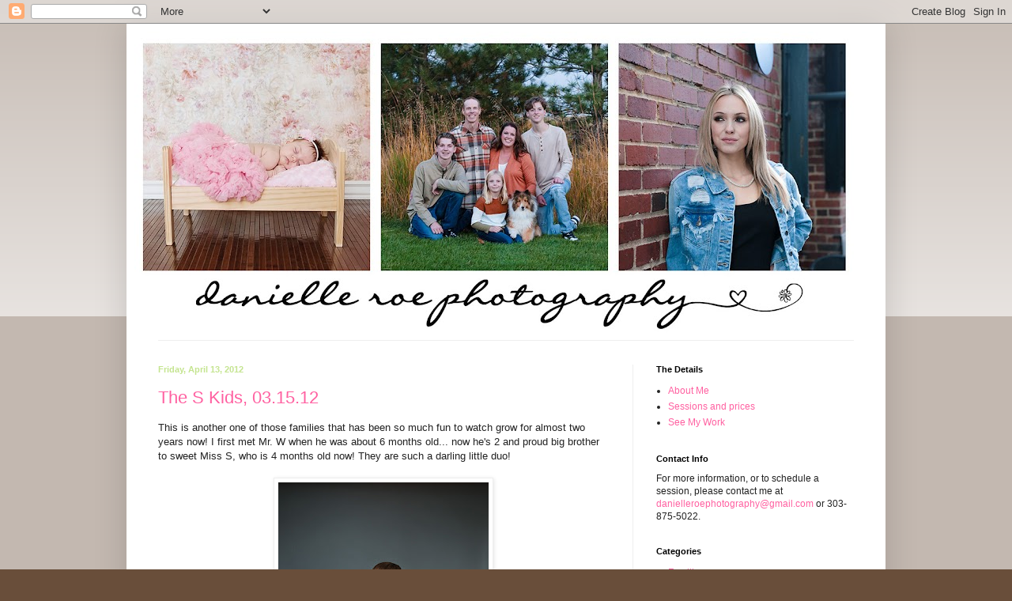

--- FILE ---
content_type: text/html; charset=UTF-8
request_url: http://www.danielleroephotography.com/2012/04/
body_size: 20081
content:
<!DOCTYPE html>
<html class='v2' dir='ltr' lang='en'>
<head>
<link href='https://www.blogger.com/static/v1/widgets/335934321-css_bundle_v2.css' rel='stylesheet' type='text/css'/>
<meta content='width=1100' name='viewport'/>
<meta content='text/html; charset=UTF-8' http-equiv='Content-Type'/>
<meta content='blogger' name='generator'/>
<link href='http://www.danielleroephotography.com/favicon.ico' rel='icon' type='image/x-icon'/>
<link href='http://www.danielleroephotography.com/2012/04/' rel='canonical'/>
<link rel="alternate" type="application/atom+xml" title="Danielle Roe Photography - Atom" href="http://www.danielleroephotography.com/feeds/posts/default" />
<link rel="alternate" type="application/rss+xml" title="Danielle Roe Photography - RSS" href="http://www.danielleroephotography.com/feeds/posts/default?alt=rss" />
<link rel="service.post" type="application/atom+xml" title="Danielle Roe Photography - Atom" href="https://www.blogger.com/feeds/6801117192846649286/posts/default" />
<!--Can't find substitution for tag [blog.ieCssRetrofitLinks]-->
<meta content='http://www.danielleroephotography.com/2012/04/' property='og:url'/>
<meta content='Danielle Roe Photography' property='og:title'/>
<meta content='On location, natural light photographer, specializing in families, children, maternity seniors, couples, and more!' property='og:description'/>
<title>Danielle Roe Photography: April 2012</title>
<style id='page-skin-1' type='text/css'><!--
/*
-----------------------------------------------
Blogger Template Style
Name:     Simple
Designer: Blogger
URL:      www.blogger.com
----------------------------------------------- */
/* Content
----------------------------------------------- */
body {
font: normal normal 12px Arial, Tahoma, Helvetica, FreeSans, sans-serif;
color: #222222;
background: #694e3a none repeat scroll top left;
padding: 0 40px 40px 40px;
}
html body .region-inner {
min-width: 0;
max-width: 100%;
width: auto;
}
h2 {
font-size: 22px;
}
a:link {
text-decoration:none;
color: #ff61a1;
}
a:visited {
text-decoration:none;
color: #86c2ff;
}
a:hover {
text-decoration:underline;
color: #694e3a;
}
.body-fauxcolumn-outer .fauxcolumn-inner {
background: transparent url(https://resources.blogblog.com/blogblog/data/1kt/simple/body_gradient_tile_light.png) repeat scroll top left;
_background-image: none;
}
.body-fauxcolumn-outer .cap-top {
position: absolute;
z-index: 1;
height: 400px;
width: 100%;
}
.body-fauxcolumn-outer .cap-top .cap-left {
width: 100%;
background: transparent url(https://resources.blogblog.com/blogblog/data/1kt/simple/gradients_light.png) repeat-x scroll top left;
_background-image: none;
}
.content-outer {
-moz-box-shadow: 0 0 40px rgba(0, 0, 0, .15);
-webkit-box-shadow: 0 0 5px rgba(0, 0, 0, .15);
-goog-ms-box-shadow: 0 0 10px #333333;
box-shadow: 0 0 40px rgba(0, 0, 0, .15);
margin-bottom: 1px;
}
.content-inner {
padding: 10px 10px;
}
.content-inner {
background-color: #ffffff;
}
/* Header
----------------------------------------------- */
.header-outer {
background: transparent none repeat-x scroll 0 -400px;
_background-image: none;
}
.Header h1 {
font: normal normal 60px Arial, Tahoma, Helvetica, FreeSans, sans-serif;
color: #bb3299;
text-shadow: -1px -1px 1px rgba(0, 0, 0, .2);
}
.Header h1 a {
color: #bb3299;
}
.Header .description {
font-size: 140%;
color: #777777;
}
.header-inner .Header .titlewrapper {
padding: 22px 30px;
}
.header-inner .Header .descriptionwrapper {
padding: 0 30px;
}
/* Tabs
----------------------------------------------- */
.tabs-inner .section:first-child {
border-top: 1px solid #eeeeee;
}
.tabs-inner .section:first-child ul {
margin-top: -1px;
border-top: 1px solid #eeeeee;
border-left: 0 solid #eeeeee;
border-right: 0 solid #eeeeee;
}
.tabs-inner .widget ul {
background: #f5f5f5 url(https://resources.blogblog.com/blogblog/data/1kt/simple/gradients_light.png) repeat-x scroll 0 -800px;
_background-image: none;
border-bottom: 1px solid #eeeeee;
margin-top: 0;
margin-left: -30px;
margin-right: -30px;
}
.tabs-inner .widget li a {
display: inline-block;
padding: .6em 1em;
font: normal normal 14px Arial, Tahoma, Helvetica, FreeSans, sans-serif;
color: #999999;
border-left: 1px solid #ffffff;
border-right: 1px solid #eeeeee;
}
.tabs-inner .widget li:first-child a {
border-left: none;
}
.tabs-inner .widget li.selected a, .tabs-inner .widget li a:hover {
color: #000000;
background-color: #eeeeee;
text-decoration: none;
}
/* Columns
----------------------------------------------- */
.main-outer {
border-top: 0 solid #eeeeee;
}
.fauxcolumn-left-outer .fauxcolumn-inner {
border-right: 1px solid #eeeeee;
}
.fauxcolumn-right-outer .fauxcolumn-inner {
border-left: 1px solid #eeeeee;
}
/* Headings
----------------------------------------------- */
div.widget > h2,
div.widget h2.title {
margin: 0 0 1em 0;
font: normal bold 11px Arial, Tahoma, Helvetica, FreeSans, sans-serif;
color: #000000;
}
/* Widgets
----------------------------------------------- */
.widget .zippy {
color: #999999;
text-shadow: 2px 2px 1px rgba(0, 0, 0, .1);
}
.widget .popular-posts ul {
list-style: none;
}
/* Posts
----------------------------------------------- */
h2.date-header {
font: normal bold 11px Arial, Tahoma, Helvetica, FreeSans, sans-serif;
}
.date-header span {
background-color: transparent;
color: #c4e48f;
padding: inherit;
letter-spacing: inherit;
margin: inherit;
}
.main-inner {
padding-top: 30px;
padding-bottom: 30px;
}
.main-inner .column-center-inner {
padding: 0 15px;
}
.main-inner .column-center-inner .section {
margin: 0 15px;
}
.post {
margin: 0 0 25px 0;
}
h3.post-title, .comments h4 {
font: normal normal 22px Arial, Tahoma, Helvetica, FreeSans, sans-serif;
margin: .75em 0 0;
}
.post-body {
font-size: 110%;
line-height: 1.4;
position: relative;
}
.post-body img, .post-body .tr-caption-container, .Profile img, .Image img,
.BlogList .item-thumbnail img {
padding: 2px;
background: #ffffff;
border: 1px solid #eeeeee;
-moz-box-shadow: 1px 1px 5px rgba(0, 0, 0, .1);
-webkit-box-shadow: 1px 1px 5px rgba(0, 0, 0, .1);
box-shadow: 1px 1px 5px rgba(0, 0, 0, .1);
}
.post-body img, .post-body .tr-caption-container {
padding: 5px;
}
.post-body .tr-caption-container {
color: #222222;
}
.post-body .tr-caption-container img {
padding: 0;
background: transparent;
border: none;
-moz-box-shadow: 0 0 0 rgba(0, 0, 0, .1);
-webkit-box-shadow: 0 0 0 rgba(0, 0, 0, .1);
box-shadow: 0 0 0 rgba(0, 0, 0, .1);
}
.post-header {
margin: 0 0 1.5em;
line-height: 1.6;
font-size: 90%;
}
.post-footer {
margin: 20px -2px 0;
padding: 5px 10px;
color: #000000;
background-color: #f9f9f9;
border-bottom: 1px solid #eeeeee;
line-height: 1.6;
font-size: 90%;
}
#comments .comment-author {
padding-top: 1.5em;
border-top: 1px solid #eeeeee;
background-position: 0 1.5em;
}
#comments .comment-author:first-child {
padding-top: 0;
border-top: none;
}
.avatar-image-container {
margin: .2em 0 0;
}
#comments .avatar-image-container img {
border: 1px solid #eeeeee;
}
/* Comments
----------------------------------------------- */
.comments .comments-content .icon.blog-author {
background-repeat: no-repeat;
background-image: url([data-uri]);
}
.comments .comments-content .loadmore a {
border-top: 1px solid #999999;
border-bottom: 1px solid #999999;
}
.comments .comment-thread.inline-thread {
background-color: #f9f9f9;
}
.comments .continue {
border-top: 2px solid #999999;
}
/* Accents
---------------------------------------------- */
.section-columns td.columns-cell {
border-left: 1px solid #eeeeee;
}
.blog-pager {
background: transparent none no-repeat scroll top center;
}
.blog-pager-older-link, .home-link,
.blog-pager-newer-link {
background-color: #ffffff;
padding: 5px;
}
.footer-outer {
border-top: 0 dashed #bbbbbb;
}
/* Mobile
----------------------------------------------- */
body.mobile  {
background-size: auto;
}
.mobile .body-fauxcolumn-outer {
background: transparent none repeat scroll top left;
}
.mobile .body-fauxcolumn-outer .cap-top {
background-size: 100% auto;
}
.mobile .content-outer {
-webkit-box-shadow: 0 0 3px rgba(0, 0, 0, .15);
box-shadow: 0 0 3px rgba(0, 0, 0, .15);
}
.mobile .tabs-inner .widget ul {
margin-left: 0;
margin-right: 0;
}
.mobile .post {
margin: 0;
}
.mobile .main-inner .column-center-inner .section {
margin: 0;
}
.mobile .date-header span {
padding: 0.1em 10px;
margin: 0 -10px;
}
.mobile h3.post-title {
margin: 0;
}
.mobile .blog-pager {
background: transparent none no-repeat scroll top center;
}
.mobile .footer-outer {
border-top: none;
}
.mobile .main-inner, .mobile .footer-inner {
background-color: #ffffff;
}
.mobile-index-contents {
color: #222222;
}
.mobile-link-button {
background-color: #ff61a1;
}
.mobile-link-button a:link, .mobile-link-button a:visited {
color: #ffffff;
}
.mobile .tabs-inner .section:first-child {
border-top: none;
}
.mobile .tabs-inner .PageList .widget-content {
background-color: #eeeeee;
color: #000000;
border-top: 1px solid #eeeeee;
border-bottom: 1px solid #eeeeee;
}
.mobile .tabs-inner .PageList .widget-content .pagelist-arrow {
border-left: 1px solid #eeeeee;
}

--></style>
<style id='template-skin-1' type='text/css'><!--
body {
min-width: 960px;
}
.content-outer, .content-fauxcolumn-outer, .region-inner {
min-width: 960px;
max-width: 960px;
_width: 960px;
}
.main-inner .columns {
padding-left: 0;
padding-right: 310px;
}
.main-inner .fauxcolumn-center-outer {
left: 0;
right: 310px;
/* IE6 does not respect left and right together */
_width: expression(this.parentNode.offsetWidth -
parseInt("0") -
parseInt("310px") + 'px');
}
.main-inner .fauxcolumn-left-outer {
width: 0;
}
.main-inner .fauxcolumn-right-outer {
width: 310px;
}
.main-inner .column-left-outer {
width: 0;
right: 100%;
margin-left: -0;
}
.main-inner .column-right-outer {
width: 310px;
margin-right: -310px;
}
#layout {
min-width: 0;
}
#layout .content-outer {
min-width: 0;
width: 800px;
}
#layout .region-inner {
min-width: 0;
width: auto;
}
body#layout div.add_widget {
padding: 8px;
}
body#layout div.add_widget a {
margin-left: 32px;
}
--></style>
<link href='https://www.blogger.com/dyn-css/authorization.css?targetBlogID=6801117192846649286&amp;zx=807723da-93ef-43bd-86e3-f99a00701f58' media='none' onload='if(media!=&#39;all&#39;)media=&#39;all&#39;' rel='stylesheet'/><noscript><link href='https://www.blogger.com/dyn-css/authorization.css?targetBlogID=6801117192846649286&amp;zx=807723da-93ef-43bd-86e3-f99a00701f58' rel='stylesheet'/></noscript>
<meta name='google-adsense-platform-account' content='ca-host-pub-1556223355139109'/>
<meta name='google-adsense-platform-domain' content='blogspot.com'/>

</head>
<body class='loading variant-pale'>
<div class='navbar section' id='navbar' name='Navbar'><div class='widget Navbar' data-version='1' id='Navbar1'><script type="text/javascript">
    function setAttributeOnload(object, attribute, val) {
      if(window.addEventListener) {
        window.addEventListener('load',
          function(){ object[attribute] = val; }, false);
      } else {
        window.attachEvent('onload', function(){ object[attribute] = val; });
      }
    }
  </script>
<div id="navbar-iframe-container"></div>
<script type="text/javascript" src="https://apis.google.com/js/platform.js"></script>
<script type="text/javascript">
      gapi.load("gapi.iframes:gapi.iframes.style.bubble", function() {
        if (gapi.iframes && gapi.iframes.getContext) {
          gapi.iframes.getContext().openChild({
              url: 'https://www.blogger.com/navbar/6801117192846649286?origin\x3dhttp://www.danielleroephotography.com',
              where: document.getElementById("navbar-iframe-container"),
              id: "navbar-iframe"
          });
        }
      });
    </script><script type="text/javascript">
(function() {
var script = document.createElement('script');
script.type = 'text/javascript';
script.src = '//pagead2.googlesyndication.com/pagead/js/google_top_exp.js';
var head = document.getElementsByTagName('head')[0];
if (head) {
head.appendChild(script);
}})();
</script>
</div></div>
<div class='body-fauxcolumns'>
<div class='fauxcolumn-outer body-fauxcolumn-outer'>
<div class='cap-top'>
<div class='cap-left'></div>
<div class='cap-right'></div>
</div>
<div class='fauxborder-left'>
<div class='fauxborder-right'></div>
<div class='fauxcolumn-inner'>
</div>
</div>
<div class='cap-bottom'>
<div class='cap-left'></div>
<div class='cap-right'></div>
</div>
</div>
</div>
<div class='content'>
<div class='content-fauxcolumns'>
<div class='fauxcolumn-outer content-fauxcolumn-outer'>
<div class='cap-top'>
<div class='cap-left'></div>
<div class='cap-right'></div>
</div>
<div class='fauxborder-left'>
<div class='fauxborder-right'></div>
<div class='fauxcolumn-inner'>
</div>
</div>
<div class='cap-bottom'>
<div class='cap-left'></div>
<div class='cap-right'></div>
</div>
</div>
</div>
<div class='content-outer'>
<div class='content-cap-top cap-top'>
<div class='cap-left'></div>
<div class='cap-right'></div>
</div>
<div class='fauxborder-left content-fauxborder-left'>
<div class='fauxborder-right content-fauxborder-right'></div>
<div class='content-inner'>
<header>
<div class='header-outer'>
<div class='header-cap-top cap-top'>
<div class='cap-left'></div>
<div class='cap-right'></div>
</div>
<div class='fauxborder-left header-fauxborder-left'>
<div class='fauxborder-right header-fauxborder-right'></div>
<div class='region-inner header-inner'>
<div class='header section' id='header' name='Header'><div class='widget Header' data-version='1' id='Header1'>
<div id='header-inner'>
<a href='http://www.danielleroephotography.com/' style='display: block'>
<img alt='Danielle Roe Photography' height='390px; ' id='Header1_headerimg' src='https://blogger.googleusercontent.com/img/a/AVvXsEi9EoZhLC31JffhR78QzyzMQYOMoSVpLI5hcluKLofJ44-JvVqqzsYinb_56NN3bPSZDw-wc5JLRccj0dCKKGN2dB7M-9iJcTLAQz5z1eVl3ve3_sgce6nzYZutdEbXNjyMcpUgbH1vQ-Gu6D2SZLyfXGs8AJ5imnHYuJZxHVvFpjVu0NzhDOSX67wqy6o=s910' style='display: block' width='910px; '/>
</a>
</div>
</div></div>
</div>
</div>
<div class='header-cap-bottom cap-bottom'>
<div class='cap-left'></div>
<div class='cap-right'></div>
</div>
</div>
</header>
<div class='tabs-outer'>
<div class='tabs-cap-top cap-top'>
<div class='cap-left'></div>
<div class='cap-right'></div>
</div>
<div class='fauxborder-left tabs-fauxborder-left'>
<div class='fauxborder-right tabs-fauxborder-right'></div>
<div class='region-inner tabs-inner'>
<div class='tabs no-items section' id='crosscol' name='Cross-Column'></div>
<div class='tabs no-items section' id='crosscol-overflow' name='Cross-Column 2'></div>
</div>
</div>
<div class='tabs-cap-bottom cap-bottom'>
<div class='cap-left'></div>
<div class='cap-right'></div>
</div>
</div>
<div class='main-outer'>
<div class='main-cap-top cap-top'>
<div class='cap-left'></div>
<div class='cap-right'></div>
</div>
<div class='fauxborder-left main-fauxborder-left'>
<div class='fauxborder-right main-fauxborder-right'></div>
<div class='region-inner main-inner'>
<div class='columns fauxcolumns'>
<div class='fauxcolumn-outer fauxcolumn-center-outer'>
<div class='cap-top'>
<div class='cap-left'></div>
<div class='cap-right'></div>
</div>
<div class='fauxborder-left'>
<div class='fauxborder-right'></div>
<div class='fauxcolumn-inner'>
</div>
</div>
<div class='cap-bottom'>
<div class='cap-left'></div>
<div class='cap-right'></div>
</div>
</div>
<div class='fauxcolumn-outer fauxcolumn-left-outer'>
<div class='cap-top'>
<div class='cap-left'></div>
<div class='cap-right'></div>
</div>
<div class='fauxborder-left'>
<div class='fauxborder-right'></div>
<div class='fauxcolumn-inner'>
</div>
</div>
<div class='cap-bottom'>
<div class='cap-left'></div>
<div class='cap-right'></div>
</div>
</div>
<div class='fauxcolumn-outer fauxcolumn-right-outer'>
<div class='cap-top'>
<div class='cap-left'></div>
<div class='cap-right'></div>
</div>
<div class='fauxborder-left'>
<div class='fauxborder-right'></div>
<div class='fauxcolumn-inner'>
</div>
</div>
<div class='cap-bottom'>
<div class='cap-left'></div>
<div class='cap-right'></div>
</div>
</div>
<!-- corrects IE6 width calculation -->
<div class='columns-inner'>
<div class='column-center-outer'>
<div class='column-center-inner'>
<div class='main section' id='main' name='Main'><div class='widget Blog' data-version='1' id='Blog1'>
<div class='blog-posts hfeed'>

          <div class="date-outer">
        
<h2 class='date-header'><span>Friday, April 13, 2012</span></h2>

          <div class="date-posts">
        
<div class='post-outer'>
<div class='post hentry uncustomized-post-template' itemprop='blogPost' itemscope='itemscope' itemtype='http://schema.org/BlogPosting'>
<meta content='https://blogger.googleusercontent.com/img/b/R29vZ2xl/AVvXsEgeJpJ6JkUS3aKRb3nH3kba8dlmo0j07N6mbugC1l3JAitbMXEBLQyD_ywNkfUReTXfCPjfu2GA1sZIDnbIqShIPS4Pfc5l4e8y6IYyzzwW2diTfMXKy7zt-cjQv5OMrBMnvyNC8ydXXNIK/s400/websabell02.jpg' itemprop='image_url'/>
<meta content='6801117192846649286' itemprop='blogId'/>
<meta content='371398724856758955' itemprop='postId'/>
<a name='371398724856758955'></a>
<h3 class='post-title entry-title' itemprop='name'>
<a href='http://www.danielleroephotography.com/2012/04/s-kids-031512.html'>The S Kids, 03.15.12</a>
</h3>
<div class='post-header'>
<div class='post-header-line-1'></div>
</div>
<div class='post-body entry-content' id='post-body-371398724856758955' itemprop='description articleBody'>
This is another one of those families that has been so much fun to watch grow for almost two years now!  I first met Mr. W when he was about 6 months old... now he's 2 and proud big brother to sweet Miss S, who is 4 months old now!  They are such a darling little duo!<br /><br /><a href="https://blogger.googleusercontent.com/img/b/R29vZ2xl/AVvXsEgeJpJ6JkUS3aKRb3nH3kba8dlmo0j07N6mbugC1l3JAitbMXEBLQyD_ywNkfUReTXfCPjfu2GA1sZIDnbIqShIPS4Pfc5l4e8y6IYyzzwW2diTfMXKy7zt-cjQv5OMrBMnvyNC8ydXXNIK/s1600/websabell02.jpg"><img alt="" border="0" id="BLOGGER_PHOTO_ID_5730936884146271730" src="https://blogger.googleusercontent.com/img/b/R29vZ2xl/AVvXsEgeJpJ6JkUS3aKRb3nH3kba8dlmo0j07N6mbugC1l3JAitbMXEBLQyD_ywNkfUReTXfCPjfu2GA1sZIDnbIqShIPS4Pfc5l4e8y6IYyzzwW2diTfMXKy7zt-cjQv5OMrBMnvyNC8ydXXNIK/s400/websabell02.jpg" style="margin: 0px auto 10px; width: 266px; height: 400px; text-align: center; display: block; cursor: pointer;" /></a><div><a href="https://blogger.googleusercontent.com/img/b/R29vZ2xl/AVvXsEi5C45RzquZ1SIHVSfkGUZvf_v0THeMYe5WmaejK6Lv8_4bdNnm2K7ON3qcXqP4aLFkwEgsf0hseHDuyZJaXEdkHT1tJBovJUp5OyAKTdcjHpAmbQLFWQXGFRlGQDZURN0f78bEUtrvgJTb/s1600/websabell04.jpg"><img alt="" border="0" id="BLOGGER_PHOTO_ID_5730936777007417154" src="https://blogger.googleusercontent.com/img/b/R29vZ2xl/AVvXsEi5C45RzquZ1SIHVSfkGUZvf_v0THeMYe5WmaejK6Lv8_4bdNnm2K7ON3qcXqP4aLFkwEgsf0hseHDuyZJaXEdkHT1tJBovJUp5OyAKTdcjHpAmbQLFWQXGFRlGQDZURN0f78bEUtrvgJTb/s400/websabell04.jpg" style="margin: 0px auto 10px; width: 400px; height: 266px; text-align: center; display: block; cursor: pointer;" /></a><div><a href="https://blogger.googleusercontent.com/img/b/R29vZ2xl/AVvXsEj7qteFNRNeDPK8i3b0ubS_keWQQNVgrIoJxUFVC8_pG3nqVpmU-hE_M_YlaS5cae5Zq-HS4msizufka4S1TTPAOPJhj0lLb8-UFQAi4MWvvjS2AfHQVPmF1WnUV4p1SJlB5l2LjQMm71r1/s1600/websabell06.jpg"><img alt="" border="0" id="BLOGGER_PHOTO_ID_5730936771604694242" src="https://blogger.googleusercontent.com/img/b/R29vZ2xl/AVvXsEj7qteFNRNeDPK8i3b0ubS_keWQQNVgrIoJxUFVC8_pG3nqVpmU-hE_M_YlaS5cae5Zq-HS4msizufka4S1TTPAOPJhj0lLb8-UFQAi4MWvvjS2AfHQVPmF1WnUV4p1SJlB5l2LjQMm71r1/s400/websabell06.jpg" style="margin: 0px auto 10px; width: 266px; height: 400px; text-align: center; display: block; cursor: pointer;" /></a><div><a href="https://blogger.googleusercontent.com/img/b/R29vZ2xl/AVvXsEhXVmbYHRaj5kKruvZ-R6d1pCZ9j-TWyVn6iFhYv9dKxswPwA4Z3kZTn17avZ3N2dVRpYg4SPFvBr55ARFPP7qyiUHfRnMjF-EbX1gEfO4UiQR_u3uZy21poWrUUuGamboNRaNpmmD7WuMk/s1600/websabell11.jpg"><img alt="" border="0" id="BLOGGER_PHOTO_ID_5730936759235454402" src="https://blogger.googleusercontent.com/img/b/R29vZ2xl/AVvXsEhXVmbYHRaj5kKruvZ-R6d1pCZ9j-TWyVn6iFhYv9dKxswPwA4Z3kZTn17avZ3N2dVRpYg4SPFvBr55ARFPP7qyiUHfRnMjF-EbX1gEfO4UiQR_u3uZy21poWrUUuGamboNRaNpmmD7WuMk/s400/websabell11.jpg" style="margin: 0px auto 10px; width: 400px; height: 266px; text-align: center; display: block; cursor: pointer;" /></a><div><a href="https://blogger.googleusercontent.com/img/b/R29vZ2xl/AVvXsEjP9PvoWVygSzOmNBgI3E3PVHfNMCpaas-qaRdEaqVjK9e1D4KLMzWwsvlJHki6oib8rUZQJ03JTfOctf5xkC19ytDegSxwKK1T_nNqOwIOki4HaNB6l0h09srTR3Sa-MENTqPMce6UEahk/s1600/websabell13.jpg"><img alt="" border="0" id="BLOGGER_PHOTO_ID_5730936750178303810" src="https://blogger.googleusercontent.com/img/b/R29vZ2xl/AVvXsEjP9PvoWVygSzOmNBgI3E3PVHfNMCpaas-qaRdEaqVjK9e1D4KLMzWwsvlJHki6oib8rUZQJ03JTfOctf5xkC19ytDegSxwKK1T_nNqOwIOki4HaNB6l0h09srTR3Sa-MENTqPMce6UEahk/s400/websabell13.jpg" style="margin: 0px auto 10px; width: 400px; height: 266px; text-align: center; display: block; cursor: pointer;" /></a><div><a href="https://blogger.googleusercontent.com/img/b/R29vZ2xl/AVvXsEgTbIrRnGXgreK38ThzYBRspJuSvKVjhccBct9sxjR9vGalJ7khIVjYnN1UjS_tGmm8TqflC3XmHjFtW-59zjms6Wz_9TfEEY1Rt29EzX2cGsFF853X27EBRnjRIwdvWh7cz2zIM6_qAW_s/s1600/websabell17.jpg"><img alt="" border="0" id="BLOGGER_PHOTO_ID_5730936746369661090" src="https://blogger.googleusercontent.com/img/b/R29vZ2xl/AVvXsEgTbIrRnGXgreK38ThzYBRspJuSvKVjhccBct9sxjR9vGalJ7khIVjYnN1UjS_tGmm8TqflC3XmHjFtW-59zjms6Wz_9TfEEY1Rt29EzX2cGsFF853X27EBRnjRIwdvWh7cz2zIM6_qAW_s/s400/websabell17.jpg" style="margin: 0px auto 10px; width: 400px; height: 266px; text-align: center; display: block; cursor: pointer;" /></a><div><a href="https://blogger.googleusercontent.com/img/b/R29vZ2xl/AVvXsEjc-zWFnv2ois209Iq8auLh4zrwkDIWVEQ1i4xjVAhd8xUrzYykZhW6pGvJqlxE96BtCw-Fx3hiyA2oSyIGVcUlzOts-J0hBoRwW0vv99E04A39P1zuQUDhua9UWhRJD_G0CbVAG-YtjNaM/s1600/websabell21.jpg"><img alt="" border="0" id="BLOGGER_PHOTO_ID_5730936435820055026" src="https://blogger.googleusercontent.com/img/b/R29vZ2xl/AVvXsEjc-zWFnv2ois209Iq8auLh4zrwkDIWVEQ1i4xjVAhd8xUrzYykZhW6pGvJqlxE96BtCw-Fx3hiyA2oSyIGVcUlzOts-J0hBoRwW0vv99E04A39P1zuQUDhua9UWhRJD_G0CbVAG-YtjNaM/s400/websabell21.jpg" style="margin: 0px auto 10px; width: 400px; height: 266px; text-align: center; display: block; cursor: pointer;" /></a><div><a href="https://blogger.googleusercontent.com/img/b/R29vZ2xl/AVvXsEh9sfI0KGpfnphvva-xazAVIpXOtRnwSvRCS0B82FT9zd_EG5qpom6hYA29XHmxF82NuFuXSHo8Q9vBuZdulFc7XLaYLDa9tXrRfNXNsuOmbHJWK7FoyXTKKC72mWlrv_CsMiUf1Yv9VerO/s1600/websabell22.jpg"><img alt="" border="0" id="BLOGGER_PHOTO_ID_5730936429244025778" src="https://blogger.googleusercontent.com/img/b/R29vZ2xl/AVvXsEh9sfI0KGpfnphvva-xazAVIpXOtRnwSvRCS0B82FT9zd_EG5qpom6hYA29XHmxF82NuFuXSHo8Q9vBuZdulFc7XLaYLDa9tXrRfNXNsuOmbHJWK7FoyXTKKC72mWlrv_CsMiUf1Yv9VerO/s400/websabell22.jpg" style="margin: 0px auto 10px; width: 400px; height: 266px; text-align: center; display: block; cursor: pointer;" /></a><div><a href="https://blogger.googleusercontent.com/img/b/R29vZ2xl/AVvXsEjZfwACg-rIM5YCnAh0Th6H5AO-llMn-SiUJM6HZFUgRsu2t5R070CHwq1K7QA8ccUvH0YEyrOAY0TK0S2Pgt1rJ_cfPrFs5dKJOL6VLc1iIRahBCZXCF4cItVHdikBGNToCNAWUR2gbxyB/s1600/websabell32.jpg"><img alt="" border="0" id="BLOGGER_PHOTO_ID_5730936421399679538" src="https://blogger.googleusercontent.com/img/b/R29vZ2xl/AVvXsEjZfwACg-rIM5YCnAh0Th6H5AO-llMn-SiUJM6HZFUgRsu2t5R070CHwq1K7QA8ccUvH0YEyrOAY0TK0S2Pgt1rJ_cfPrFs5dKJOL6VLc1iIRahBCZXCF4cItVHdikBGNToCNAWUR2gbxyB/s400/websabell32.jpg" style="margin: 0px auto 10px; width: 400px; height: 266px; text-align: center; display: block; cursor: pointer;" /></a><div><a href="https://blogger.googleusercontent.com/img/b/R29vZ2xl/AVvXsEjcqXB4ryz-1KQYeyfNJHV9WR_pEye045iCZwpGNiueu_Wj1T3wa0s2OcOgFc81ZnBk7_ntLbALxH543n1kFyHggW4HnoiUGJUrDx-9tUdeOXR3i3-2MzOZjoJq9cHnmO0hgDU2lSJ3-523/s1600/websabell33.jpg"><img alt="" border="0" id="BLOGGER_PHOTO_ID_5730936415508094706" src="https://blogger.googleusercontent.com/img/b/R29vZ2xl/AVvXsEjcqXB4ryz-1KQYeyfNJHV9WR_pEye045iCZwpGNiueu_Wj1T3wa0s2OcOgFc81ZnBk7_ntLbALxH543n1kFyHggW4HnoiUGJUrDx-9tUdeOXR3i3-2MzOZjoJq9cHnmO0hgDU2lSJ3-523/s400/websabell33.jpg" style="margin: 0px auto 10px; width: 266px; height: 400px; text-align: center; display: block; cursor: pointer;" /></a><div><a href="https://blogger.googleusercontent.com/img/b/R29vZ2xl/AVvXsEhZ-PyQzxfglKieR1edLNsV8laQo4nCoIiR1AZSrW-cuI5yQdn1VrPjphu61k26CKVsyoMfMnIjdRP-RLzxOF1SqUEUtrbxfYPpY1YB6DZYZdnwoImxqIzkQ2DgoOKvWeEpP-uz8HdjV5Nj/s1600/websabell28.jpg"><img alt="" border="0" id="BLOGGER_PHOTO_ID_5730936412049109506" src="https://blogger.googleusercontent.com/img/b/R29vZ2xl/AVvXsEhZ-PyQzxfglKieR1edLNsV8laQo4nCoIiR1AZSrW-cuI5yQdn1VrPjphu61k26CKVsyoMfMnIjdRP-RLzxOF1SqUEUtrbxfYPpY1YB6DZYZdnwoImxqIzkQ2DgoOKvWeEpP-uz8HdjV5Nj/s400/websabell28.jpg" style="margin: 0px auto 10px; width: 266px; height: 400px; text-align: center; display: block; cursor: pointer;" /></a></div></div></div></div></div></div></div></div></div></div>
<div style='clear: both;'></div>
</div>
<div class='post-footer'>
<div class='post-footer-line post-footer-line-1'>
<span class='post-author vcard'>
Posted by
<span class='fn' itemprop='author' itemscope='itemscope' itemtype='http://schema.org/Person'>
<meta content='https://www.blogger.com/profile/01805770948563781306' itemprop='url'/>
<a class='g-profile' href='https://www.blogger.com/profile/01805770948563781306' rel='author' title='author profile'>
<span itemprop='name'>Danielle Roe</span>
</a>
</span>
</span>
<span class='post-timestamp'>
at
<meta content='http://www.danielleroephotography.com/2012/04/s-kids-031512.html' itemprop='url'/>
<a class='timestamp-link' href='http://www.danielleroephotography.com/2012/04/s-kids-031512.html' rel='bookmark' title='permanent link'><abbr class='published' itemprop='datePublished' title='2012-04-13T11:19:00-06:00'>11:19&#8239;AM</abbr></a>
</span>
<span class='post-comment-link'>
<a class='comment-link' href='http://www.danielleroephotography.com/2012/04/s-kids-031512.html#comment-form' onclick=''>
No comments:
  </a>
</span>
<span class='post-icons'>
<span class='item-control blog-admin pid-225109011'>
<a href='https://www.blogger.com/post-edit.g?blogID=6801117192846649286&postID=371398724856758955&from=pencil' title='Edit Post'>
<img alt='' class='icon-action' height='18' src='https://resources.blogblog.com/img/icon18_edit_allbkg.gif' width='18'/>
</a>
</span>
</span>
<div class='post-share-buttons goog-inline-block'>
</div>
</div>
<div class='post-footer-line post-footer-line-2'>
<span class='post-labels'>
Labels:
<a href='http://www.danielleroephotography.com/search/label/babies' rel='tag'>babies</a>,
<a href='http://www.danielleroephotography.com/search/label/children' rel='tag'>children</a>
</span>
</div>
<div class='post-footer-line post-footer-line-3'>
<span class='post-location'>
</span>
</div>
</div>
</div>
</div>

          </div></div>
        

          <div class="date-outer">
        
<h2 class='date-header'><span>Tuesday, April 10, 2012</span></h2>

          <div class="date-posts">
        
<div class='post-outer'>
<div class='post hentry uncustomized-post-template' itemprop='blogPost' itemscope='itemscope' itemtype='http://schema.org/BlogPosting'>
<meta content='https://blogger.googleusercontent.com/img/b/R29vZ2xl/AVvXsEgqPfV6vhyphenhyphenbKl9QkBwQr8plcd53dbfk-nwqmVsk71REavl_CyGZe8qnKOAXQZeuOYbTpO6xzB7ZRJAj5hM_6SKjdMy-8SxM8SjmIG_YBYVIA8sV1KgRcqFeYWgVfC8fnKK3OxSTZ0yTvfWa/s400/webella1year01.jpg' itemprop='image_url'/>
<meta content='6801117192846649286' itemprop='blogId'/>
<meta content='1635473557256393654' itemprop='postId'/>
<a name='1635473557256393654'></a>
<h3 class='post-title entry-title' itemprop='name'>
<a href='http://www.danielleroephotography.com/2012/04/ella-1-year-033012.html'>Ella {1 year}, 03.30.12</a>
</h3>
<div class='post-header'>
<div class='post-header-line-1'></div>
</div>
<div class='post-body entry-content' id='post-body-1635473557256393654' itemprop='description articleBody'>
It is so much fun to watch the sweet little newborns I meet in their first weeks grow up!  Ella is no exception!  Hard to believe she is already one year old!  Congrats on the first year, Miller Family!<br /><br /><a href="https://blogger.googleusercontent.com/img/b/R29vZ2xl/AVvXsEgqPfV6vhyphenhyphenbKl9QkBwQr8plcd53dbfk-nwqmVsk71REavl_CyGZe8qnKOAXQZeuOYbTpO6xzB7ZRJAj5hM_6SKjdMy-8SxM8SjmIG_YBYVIA8sV1KgRcqFeYWgVfC8fnKK3OxSTZ0yTvfWa/s1600/webella1year01.jpg"><img alt="" border="0" id="BLOGGER_PHOTO_ID_5729795452964581058" src="https://blogger.googleusercontent.com/img/b/R29vZ2xl/AVvXsEgqPfV6vhyphenhyphenbKl9QkBwQr8plcd53dbfk-nwqmVsk71REavl_CyGZe8qnKOAXQZeuOYbTpO6xzB7ZRJAj5hM_6SKjdMy-8SxM8SjmIG_YBYVIA8sV1KgRcqFeYWgVfC8fnKK3OxSTZ0yTvfWa/s400/webella1year01.jpg" style="margin: 0px auto 10px; width: 400px; height: 266px; text-align: center; display: block; cursor: pointer;" /></a><div><a href="https://blogger.googleusercontent.com/img/b/R29vZ2xl/AVvXsEjkfBNjc66RhYeFUfpCQ8nI0uEG_HwbRlBIbJpNcBPL70ioi0EFeVUZRVwLvJmog_PZjNDM34NqeJNs0HwyahRt4DHD9sXPZ0LBJI9YR8HQhO1Mh6g4W-J08_-euHaae3VBYpoC7KLqhpqx/s1600/webella1year02.jpg"><img alt="" border="0" id="BLOGGER_PHOTO_ID_5729795442106049106" src="https://blogger.googleusercontent.com/img/b/R29vZ2xl/AVvXsEjkfBNjc66RhYeFUfpCQ8nI0uEG_HwbRlBIbJpNcBPL70ioi0EFeVUZRVwLvJmog_PZjNDM34NqeJNs0HwyahRt4DHD9sXPZ0LBJI9YR8HQhO1Mh6g4W-J08_-euHaae3VBYpoC7KLqhpqx/s400/webella1year02.jpg" style="margin: 0px auto 10px; width: 400px; height: 266px; text-align: center; display: block; cursor: pointer;" /></a><div><a href="https://blogger.googleusercontent.com/img/b/R29vZ2xl/AVvXsEiVoEd9ZhzXLUKrfKqIl3mat7P80YJLnbvsac9A8MFvVNGA7gzZW5tgLa3QMy_zALnQcyObj1cpfzy24tQHgXink6uiApFpytqXNZbPtCCtEBlnC1bH2p-8z8YDsKt0AY97yJe-jCdPPIg5/s1600/ella1yearproof04.jpg"><img alt="" border="0" id="BLOGGER_PHOTO_ID_5729795432637069986" src="https://blogger.googleusercontent.com/img/b/R29vZ2xl/AVvXsEiVoEd9ZhzXLUKrfKqIl3mat7P80YJLnbvsac9A8MFvVNGA7gzZW5tgLa3QMy_zALnQcyObj1cpfzy24tQHgXink6uiApFpytqXNZbPtCCtEBlnC1bH2p-8z8YDsKt0AY97yJe-jCdPPIg5/s400/ella1yearproof04.jpg" style="margin: 0px auto 10px; width: 400px; height: 266px; text-align: center; display: block; cursor: pointer;" /></a><div><a href="https://blogger.googleusercontent.com/img/b/R29vZ2xl/AVvXsEgBC7SxmfZ2ZePO205Jm94J9gmY4xAhQ1fcMunbSknshw7G1KtIbD-Z4ShHFaTDWhrSYFvGM_onnKxM0uddJ5Th4yjmwdYe3dHICgZTdLcnCbqPdwka6bOTgJtnDZx_DAmr3ihyphenhyphendgng96Lu/s1600/webella1year07.jpg"><img alt="" border="0" id="BLOGGER_PHOTO_ID_5729794879757878578" src="https://blogger.googleusercontent.com/img/b/R29vZ2xl/AVvXsEgBC7SxmfZ2ZePO205Jm94J9gmY4xAhQ1fcMunbSknshw7G1KtIbD-Z4ShHFaTDWhrSYFvGM_onnKxM0uddJ5Th4yjmwdYe3dHICgZTdLcnCbqPdwka6bOTgJtnDZx_DAmr3ihyphenhyphendgng96Lu/s400/webella1year07.jpg" style="margin: 0px auto 10px; width: 266px; height: 400px; text-align: center; display: block; cursor: pointer;" /></a><div><a href="https://blogger.googleusercontent.com/img/b/R29vZ2xl/AVvXsEjjnZyGUf0Y71OiytKYO6sUAHdKziI8k9UTVexQ9e4GjPmfYrNigQ5vskN53J7AFiZVD7n83z9Sfs80jrFDSk_WGkfQCfuwwDObyLibkgR63ZuoeITMS6URZZBPKAPuHQUNd-0Mw5eLHMOu/s1600/webella1year08.jpg"><img alt="" border="0" id="BLOGGER_PHOTO_ID_5729794865799458514" src="https://blogger.googleusercontent.com/img/b/R29vZ2xl/AVvXsEjjnZyGUf0Y71OiytKYO6sUAHdKziI8k9UTVexQ9e4GjPmfYrNigQ5vskN53J7AFiZVD7n83z9Sfs80jrFDSk_WGkfQCfuwwDObyLibkgR63ZuoeITMS6URZZBPKAPuHQUNd-0Mw5eLHMOu/s400/webella1year08.jpg" style="margin: 0px auto 10px; width: 266px; height: 400px; text-align: center; display: block; cursor: pointer;" /></a><div><a href="https://blogger.googleusercontent.com/img/b/R29vZ2xl/AVvXsEhsi0rUiY5-mCJ1YOwjZqhy2XBzwWcpVly3ealVtYRa0lPE-jwNfS1PoNYLc_nkNaNJs3FZy4flQjzGPf4zO34nembNEyzFPIXeJMqFhG2QI7bM5J36uzJZNM2EJ2q_eAfgWm9IQhH-ND2c/s1600/webella1year10.jpg"><img alt="" border="0" id="BLOGGER_PHOTO_ID_5729794855124855970" src="https://blogger.googleusercontent.com/img/b/R29vZ2xl/AVvXsEhsi0rUiY5-mCJ1YOwjZqhy2XBzwWcpVly3ealVtYRa0lPE-jwNfS1PoNYLc_nkNaNJs3FZy4flQjzGPf4zO34nembNEyzFPIXeJMqFhG2QI7bM5J36uzJZNM2EJ2q_eAfgWm9IQhH-ND2c/s400/webella1year10.jpg" style="margin: 0px auto 10px; width: 266px; height: 400px; text-align: center; display: block; cursor: pointer;" /></a><div><a href="https://blogger.googleusercontent.com/img/b/R29vZ2xl/AVvXsEjdWHvGPw4uH6xkh2ezOAicfTW-AokCUmy2ug8wOc5nx5WIDs_zoMPtOO1jK3Wc9h9xTO3iGD7yfGZLmHlTIWplL1v6nMkWQ_6bS3mVmT4GFAegJx_y9vUT3u0XU8iZsvcJh5oDqhs14olG/s1600/webella1year12.jpg"><img alt="" border="0" id="BLOGGER_PHOTO_ID_5729794853241056546" src="https://blogger.googleusercontent.com/img/b/R29vZ2xl/AVvXsEjdWHvGPw4uH6xkh2ezOAicfTW-AokCUmy2ug8wOc5nx5WIDs_zoMPtOO1jK3Wc9h9xTO3iGD7yfGZLmHlTIWplL1v6nMkWQ_6bS3mVmT4GFAegJx_y9vUT3u0XU8iZsvcJh5oDqhs14olG/s400/webella1year12.jpg" style="margin: 0px auto 10px; width: 266px; height: 400px; text-align: center; display: block; cursor: pointer;" /></a><div><a href="https://blogger.googleusercontent.com/img/b/R29vZ2xl/AVvXsEgmCA1rpokFl2A3Nei9Duo2W_4dTxXpchEOIRGF4AJeCNthLwAyXHMilw4BLa6-XJZEyvq0HAlzTsVdmn-lp9dQVTmFw_uBq7iPIuDPuZchT1H5RSgmr-7donP7kU8e8CF9pxcBkPNRtzdj/s1600/webella1year14.jpg"><img alt="" border="0" id="BLOGGER_PHOTO_ID_5729794848069481282" src="https://blogger.googleusercontent.com/img/b/R29vZ2xl/AVvXsEgmCA1rpokFl2A3Nei9Duo2W_4dTxXpchEOIRGF4AJeCNthLwAyXHMilw4BLa6-XJZEyvq0HAlzTsVdmn-lp9dQVTmFw_uBq7iPIuDPuZchT1H5RSgmr-7donP7kU8e8CF9pxcBkPNRtzdj/s400/webella1year14.jpg" style="margin: 0px auto 10px; width: 400px; height: 266px; text-align: center; display: block; cursor: pointer;" /></a><div><a href="https://blogger.googleusercontent.com/img/b/R29vZ2xl/AVvXsEgMyh2F9rOfO7gbClOZcEhStsZjPkq_Kr523895-7N3hfd8bEbsEGkVr1Oktjd6O5-5t8DZUo84CC5JsSHspp476P5olLSdZ_3JlmDEdpVwxcz_Fx8miMfC1nTBQYUt-dckf5MglcNNmTGV/s1600/webella1year16.jpg"><img alt="" border="0" id="BLOGGER_PHOTO_ID_5729794716262288578" src="https://blogger.googleusercontent.com/img/b/R29vZ2xl/AVvXsEgMyh2F9rOfO7gbClOZcEhStsZjPkq_Kr523895-7N3hfd8bEbsEGkVr1Oktjd6O5-5t8DZUo84CC5JsSHspp476P5olLSdZ_3JlmDEdpVwxcz_Fx8miMfC1nTBQYUt-dckf5MglcNNmTGV/s400/webella1year16.jpg" style="margin: 0px auto 10px; width: 400px; height: 266px; text-align: center; display: block; cursor: pointer;" /></a><div><a href="https://blogger.googleusercontent.com/img/b/R29vZ2xl/AVvXsEhd8gutpKMcD7WNfZTVheKadND-Y_7z3S8oMNG3r0aYcxbPF46nu0wlaL5Fwz8G1vEBY-X6-vvSvMJSDR4wu19nK7rr7eGqlqr8NXvjS-wbtLu7xf3soKwBtW9yH3fEXON9H6idK2enTvZL/s1600/webella1year20.jpg"><img alt="" border="0" id="BLOGGER_PHOTO_ID_5729794711190711106" src="https://blogger.googleusercontent.com/img/b/R29vZ2xl/AVvXsEhd8gutpKMcD7WNfZTVheKadND-Y_7z3S8oMNG3r0aYcxbPF46nu0wlaL5Fwz8G1vEBY-X6-vvSvMJSDR4wu19nK7rr7eGqlqr8NXvjS-wbtLu7xf3soKwBtW9yH3fEXON9H6idK2enTvZL/s400/webella1year20.jpg" style="margin: 0px auto 10px; width: 400px; height: 266px; text-align: center; display: block; cursor: pointer;" /></a><div><a href="https://blogger.googleusercontent.com/img/b/R29vZ2xl/AVvXsEgFR_TjvCmoFO4Ooo4xzA1Zie545y82c1aB6TQDI2Gbz20l6gj-PZotLFlutBH1e1BggjUoV1F0iAxj_mi236Haf8n3Wn5TgFYQ-5FFcXgyk3DvzyFCpPuRM-LTf6SAP2J_IqPTiAhT_A5H/s1600/ella1yearproof27.jpg"><img alt="" border="0" id="BLOGGER_PHOTO_ID_5729794698675194242" src="https://blogger.googleusercontent.com/img/b/R29vZ2xl/AVvXsEgFR_TjvCmoFO4Ooo4xzA1Zie545y82c1aB6TQDI2Gbz20l6gj-PZotLFlutBH1e1BggjUoV1F0iAxj_mi236Haf8n3Wn5TgFYQ-5FFcXgyk3DvzyFCpPuRM-LTf6SAP2J_IqPTiAhT_A5H/s400/ella1yearproof27.jpg" style="margin: 0px auto 10px; width: 400px; height: 265px; text-align: center; display: block; cursor: pointer;" /></a><div><a href="https://blogger.googleusercontent.com/img/b/R29vZ2xl/AVvXsEg8TBp18m78jSKx19c1pTTAkJ9crbG-590J91YPgJPAysGCel-DIHKFBVczvsT_nz9XmQuFQEJN804HUSBeK3PkVBQKTEWKKmlezS0bCq-yEs4YbKurBw-ofD_ruBtLp0XRWszKViWNdteY/s1600/ella1yearproof28.jpg"><img alt="" border="0" id="BLOGGER_PHOTO_ID_5729794692453116706" src="https://blogger.googleusercontent.com/img/b/R29vZ2xl/AVvXsEg8TBp18m78jSKx19c1pTTAkJ9crbG-590J91YPgJPAysGCel-DIHKFBVczvsT_nz9XmQuFQEJN804HUSBeK3PkVBQKTEWKKmlezS0bCq-yEs4YbKurBw-ofD_ruBtLp0XRWszKViWNdteY/s400/ella1yearproof28.jpg" style="margin: 0px auto 10px; width: 400px; height: 266px; text-align: center; display: block; cursor: pointer;" /></a><div><a href="https://blogger.googleusercontent.com/img/b/R29vZ2xl/AVvXsEhQSNjKMxdvQICxqNL0Jk0mqqNW6g5o4bBXq-A0ObTFRNLTiv55VDvYZwFkyLntGuNbXTFPpTeGSVjvx4HBnOzKTxObbG3zVX1pB64JHc7lFmRQnppC21XU_aPvvIqTWcpSLlJaV-m13VFr/s1600/webella1year30.jpg"><img alt="" border="0" id="BLOGGER_PHOTO_ID_5729794668326430546" src="https://blogger.googleusercontent.com/img/b/R29vZ2xl/AVvXsEhQSNjKMxdvQICxqNL0Jk0mqqNW6g5o4bBXq-A0ObTFRNLTiv55VDvYZwFkyLntGuNbXTFPpTeGSVjvx4HBnOzKTxObbG3zVX1pB64JHc7lFmRQnppC21XU_aPvvIqTWcpSLlJaV-m13VFr/s400/webella1year30.jpg" style="margin: 0px auto 10px; width: 400px; height: 266px; text-align: center; display: block; cursor: pointer;" /></a></div></div></div></div></div></div></div></div></div></div></div></div>
<div style='clear: both;'></div>
</div>
<div class='post-footer'>
<div class='post-footer-line post-footer-line-1'>
<span class='post-author vcard'>
Posted by
<span class='fn' itemprop='author' itemscope='itemscope' itemtype='http://schema.org/Person'>
<meta content='https://www.blogger.com/profile/01805770948563781306' itemprop='url'/>
<a class='g-profile' href='https://www.blogger.com/profile/01805770948563781306' rel='author' title='author profile'>
<span itemprop='name'>Danielle Roe</span>
</a>
</span>
</span>
<span class='post-timestamp'>
at
<meta content='http://www.danielleroephotography.com/2012/04/ella-1-year-033012.html' itemprop='url'/>
<a class='timestamp-link' href='http://www.danielleroephotography.com/2012/04/ella-1-year-033012.html' rel='bookmark' title='permanent link'><abbr class='published' itemprop='datePublished' title='2012-04-10T09:24:00-06:00'>9:24&#8239;AM</abbr></a>
</span>
<span class='post-comment-link'>
<a class='comment-link' href='http://www.danielleroephotography.com/2012/04/ella-1-year-033012.html#comment-form' onclick=''>
No comments:
  </a>
</span>
<span class='post-icons'>
<span class='item-control blog-admin pid-225109011'>
<a href='https://www.blogger.com/post-edit.g?blogID=6801117192846649286&postID=1635473557256393654&from=pencil' title='Edit Post'>
<img alt='' class='icon-action' height='18' src='https://resources.blogblog.com/img/icon18_edit_allbkg.gif' width='18'/>
</a>
</span>
</span>
<div class='post-share-buttons goog-inline-block'>
</div>
</div>
<div class='post-footer-line post-footer-line-2'>
<span class='post-labels'>
Labels:
<a href='http://www.danielleroephotography.com/search/label/babies' rel='tag'>babies</a>,
<a href='http://www.danielleroephotography.com/search/label/families' rel='tag'>families</a>
</span>
</div>
<div class='post-footer-line post-footer-line-3'>
<span class='post-location'>
</span>
</div>
</div>
</div>
</div>

          </div></div>
        

          <div class="date-outer">
        
<h2 class='date-header'><span>Friday, April 6, 2012</span></h2>

          <div class="date-posts">
        
<div class='post-outer'>
<div class='post hentry uncustomized-post-template' itemprop='blogPost' itemscope='itemscope' itemtype='http://schema.org/BlogPosting'>
<meta content='https://blogger.googleusercontent.com/img/b/R29vZ2xl/AVvXsEikwYEYjJ1bjV2LhidRId8QU4pQ7UKHAF9wlEdqWxhyphenhyphenyNlWJ3Un0CGrXI25veU_pQ6pId-Yc9RXZPUeWI9bVcZTqSQHI5nlblshAZCZQ8qRhaAYEC7RPCFi9VUQbA9eHB60kqfnnOEAU41J/s400/webbishop01.jpg' itemprop='image_url'/>
<meta content='6801117192846649286' itemprop='blogId'/>
<meta content='6688858549371798037' itemprop='postId'/>
<a name='6688858549371798037'></a>
<h3 class='post-title entry-title' itemprop='name'>
<a href='http://www.danielleroephotography.com/2012/04/bishop-family-032512.html'>The Bishop Family, 03.25.12</a>
</h3>
<div class='post-header'>
<div class='post-header-line-1'></div>
</div>
<div class='post-body entry-content' id='post-body-6688858549371798037' itemprop='description articleBody'>
It was so nice to have the opportunity to meet the newest member of this sweet family, baby Brighton!  She is cute as can be, just like her spunky big sister, Adeline, who is almost 2!  It's been a pleasure getting to know the Bishop's, and I will miss watching these kiddos grow through the lens when they move to California in the fall!  Best of luck, and congrats again Bishop Family!<br /><br /><a href="https://blogger.googleusercontent.com/img/b/R29vZ2xl/AVvXsEikwYEYjJ1bjV2LhidRId8QU4pQ7UKHAF9wlEdqWxhyphenhyphenyNlWJ3Un0CGrXI25veU_pQ6pId-Yc9RXZPUeWI9bVcZTqSQHI5nlblshAZCZQ8qRhaAYEC7RPCFi9VUQbA9eHB60kqfnnOEAU41J/s1600/webbishop01.jpg"><img alt="" border="0" id="BLOGGER_PHOTO_ID_5728371696441114834" src="https://blogger.googleusercontent.com/img/b/R29vZ2xl/AVvXsEikwYEYjJ1bjV2LhidRId8QU4pQ7UKHAF9wlEdqWxhyphenhyphenyNlWJ3Un0CGrXI25veU_pQ6pId-Yc9RXZPUeWI9bVcZTqSQHI5nlblshAZCZQ8qRhaAYEC7RPCFi9VUQbA9eHB60kqfnnOEAU41J/s400/webbishop01.jpg" style="margin: 0px auto 10px; width: 266px; height: 400px; text-align: center; display: block; cursor: pointer;" /></a><div><a href="https://blogger.googleusercontent.com/img/b/R29vZ2xl/AVvXsEgwmEhoRvh2vRHgF4uv8eTt7q2aBnGO9GZCkz25gMx8YwdH5tBu_Wp9SIy1gMqVmjZZBSwsEXIjcaJMI2AC61lJBRdz1hRsFr59AP7NC9NMcUNzVR_GHSwAgm8xaZDzZjZNSD7FpsLyFsbG/s1600/webbishop05.jpg"><img alt="" border="0" id="BLOGGER_PHOTO_ID_5728371689895255026" src="https://blogger.googleusercontent.com/img/b/R29vZ2xl/AVvXsEgwmEhoRvh2vRHgF4uv8eTt7q2aBnGO9GZCkz25gMx8YwdH5tBu_Wp9SIy1gMqVmjZZBSwsEXIjcaJMI2AC61lJBRdz1hRsFr59AP7NC9NMcUNzVR_GHSwAgm8xaZDzZjZNSD7FpsLyFsbG/s400/webbishop05.jpg" style="margin: 0px auto 10px; width: 400px; height: 266px; text-align: center; display: block; cursor: pointer;" /></a><div><a href="https://blogger.googleusercontent.com/img/b/R29vZ2xl/AVvXsEib7mbLG0ov_ewSRPExbe95Pt5vKbCEPndvL5_J8w8PJiehn93r0tckiQbOOQrJwJUuW9rtbypVkGm5mYkFioxU5B5BrWYnlQEmECLr6YN5oVDoU6YjFITmlz6vkoeTyNslPGBAZOvccJY3/s1600/webbishop07.jpg"><img alt="" border="0" id="BLOGGER_PHOTO_ID_5728371684717689090" src="https://blogger.googleusercontent.com/img/b/R29vZ2xl/AVvXsEib7mbLG0ov_ewSRPExbe95Pt5vKbCEPndvL5_J8w8PJiehn93r0tckiQbOOQrJwJUuW9rtbypVkGm5mYkFioxU5B5BrWYnlQEmECLr6YN5oVDoU6YjFITmlz6vkoeTyNslPGBAZOvccJY3/s400/webbishop07.jpg" style="margin: 0px auto 10px; width: 400px; height: 266px; text-align: center; display: block; cursor: pointer;" /></a><div><a href="https://blogger.googleusercontent.com/img/b/R29vZ2xl/AVvXsEjMgv7ar5kLPjyqMtVqS1VLJQEbNDlVKp8CO8CQXfAh0pJFlne5PR97_JaF8gsjg-DycRB9kV47OQcRC425rq_0gLvxMbmJj9ZX8sb3y1MPkrlaZGhGl-EFCzengV62W9_bbcJl4Dh8XqUc/s1600/webbishop08.jpg"><img alt="" border="0" id="BLOGGER_PHOTO_ID_5728371578898683426" src="https://blogger.googleusercontent.com/img/b/R29vZ2xl/AVvXsEjMgv7ar5kLPjyqMtVqS1VLJQEbNDlVKp8CO8CQXfAh0pJFlne5PR97_JaF8gsjg-DycRB9kV47OQcRC425rq_0gLvxMbmJj9ZX8sb3y1MPkrlaZGhGl-EFCzengV62W9_bbcJl4Dh8XqUc/s400/webbishop08.jpg" style="margin: 0px auto 10px; width: 266px; height: 400px; text-align: center; display: block; cursor: pointer;" /></a><div><a href="https://blogger.googleusercontent.com/img/b/R29vZ2xl/AVvXsEhkGTCdzr-3dxqPodrAWPnr2Y7cWg_sQghYDBfOSDoKwTt-AvLxZjR8CHL4RTNBrwUhun02dfARay73DgHYTKFbkiB-KCm1OJ04Vc3i1NFrpIKYrW8g6H1fawrrEmtAWe0Urlrrhb__lX-Y/s1600/webbishop12.jpg"><img alt="" border="0" id="BLOGGER_PHOTO_ID_5728371574670948658" src="https://blogger.googleusercontent.com/img/b/R29vZ2xl/AVvXsEhkGTCdzr-3dxqPodrAWPnr2Y7cWg_sQghYDBfOSDoKwTt-AvLxZjR8CHL4RTNBrwUhun02dfARay73DgHYTKFbkiB-KCm1OJ04Vc3i1NFrpIKYrW8g6H1fawrrEmtAWe0Urlrrhb__lX-Y/s400/webbishop12.jpg" style="margin: 0px auto 10px; width: 266px; height: 400px; text-align: center; display: block; cursor: pointer;" /></a><div><a href="https://blogger.googleusercontent.com/img/b/R29vZ2xl/AVvXsEijMlHpWt2-L3e-fjEmZi2Ig3BNhMQRK7uZEqRIEAzF0QDWStdYeIJsHwAJyEuv-SgSiALwDlTHrZkNXFFQ5YdWmfe906Hq8kYaNf59yRp5Is4pl13Uop5oXlp6vRzyP26guPeAmb6jdywY/s1600/webbishop13.jpg"><img alt="" border="0" id="BLOGGER_PHOTO_ID_5728371572477781970" src="https://blogger.googleusercontent.com/img/b/R29vZ2xl/AVvXsEijMlHpWt2-L3e-fjEmZi2Ig3BNhMQRK7uZEqRIEAzF0QDWStdYeIJsHwAJyEuv-SgSiALwDlTHrZkNXFFQ5YdWmfe906Hq8kYaNf59yRp5Is4pl13Uop5oXlp6vRzyP26guPeAmb6jdywY/s400/webbishop13.jpg" style="margin: 0px auto 10px; width: 266px; height: 400px; text-align: center; display: block; cursor: pointer;" /></a><div><a href="https://blogger.googleusercontent.com/img/b/R29vZ2xl/AVvXsEhs5jR79yN7qZVfsyPzSjv7kOiNJI-Cg8w_opx7UIwiCvetsMHcYobjk4wE_Hcb57_zu1COQE_G7sDIsgSjK72X07IhuRjTQB8Klf-N9tuxAJbpo_m1SLrUx24Vdw4rquR_CeH_6rAn1d7l/s1600/webbishop20.jpg"><img alt="" border="0" id="BLOGGER_PHOTO_ID_5728371570511940450" src="https://blogger.googleusercontent.com/img/b/R29vZ2xl/AVvXsEhs5jR79yN7qZVfsyPzSjv7kOiNJI-Cg8w_opx7UIwiCvetsMHcYobjk4wE_Hcb57_zu1COQE_G7sDIsgSjK72X07IhuRjTQB8Klf-N9tuxAJbpo_m1SLrUx24Vdw4rquR_CeH_6rAn1d7l/s400/webbishop20.jpg" style="margin: 0px auto 10px; width: 400px; height: 266px; text-align: center; display: block; cursor: pointer;" /></a><div><a href="https://blogger.googleusercontent.com/img/b/R29vZ2xl/AVvXsEi2V4WQ1iePdFmwOBHykc6sPzA99NXZe_g0wcMZcs4APbFJc0PhfybncRUI9_mdZDb36f69iUNnx_r4wr33WZcBai8iPPG_53ynlSq8h2H9NWK-GREmJyYZkJuw_DdpI7hl1h08tkYIT9oZ/s1600/webbishop25.jpg"><img alt="" border="0" id="BLOGGER_PHOTO_ID_5728371562904047874" src="https://blogger.googleusercontent.com/img/b/R29vZ2xl/AVvXsEi2V4WQ1iePdFmwOBHykc6sPzA99NXZe_g0wcMZcs4APbFJc0PhfybncRUI9_mdZDb36f69iUNnx_r4wr33WZcBai8iPPG_53ynlSq8h2H9NWK-GREmJyYZkJuw_DdpI7hl1h08tkYIT9oZ/s400/webbishop25.jpg" style="margin: 0px auto 10px; width: 400px; height: 266px; text-align: center; display: block; cursor: pointer;" /></a><div><a href="https://blogger.googleusercontent.com/img/b/R29vZ2xl/AVvXsEh0xeV48FaCSMT5euiO4Ybq4HODMxQR_dWEji1BPHV-kTT7TH7nVd6GqFZu5maL5EYjLRqQx4lBjESWai0-qWNXJQfgEGaR6jChbb2IA262kr-zPWPwox0PCDU38kF6jSS-lROCJ2nJ5Khj/s1600/webbishop31.jpg"><img alt="" border="0" id="BLOGGER_PHOTO_ID_5728371393763120066" src="https://blogger.googleusercontent.com/img/b/R29vZ2xl/AVvXsEh0xeV48FaCSMT5euiO4Ybq4HODMxQR_dWEji1BPHV-kTT7TH7nVd6GqFZu5maL5EYjLRqQx4lBjESWai0-qWNXJQfgEGaR6jChbb2IA262kr-zPWPwox0PCDU38kF6jSS-lROCJ2nJ5Khj/s400/webbishop31.jpg" style="margin: 0px auto 10px; width: 266px; height: 400px; text-align: center; display: block; cursor: pointer;" /></a><div><a href="https://blogger.googleusercontent.com/img/b/R29vZ2xl/AVvXsEhtc_osjWcJ7EVc14JT5ehY8-OwmNZRfHTRrwnPvfKfB23eu9WXu_xf2LuwsJj5fWtbC7tDdYs6eytfwRxY8AKcPpA3TZG8Ra47YUeJw1fGVk2kR60Rq41pfjXsBSMJJ_uqrdCG3ifF033R/s1600/webbishop33.jpg"><img alt="" border="0" id="BLOGGER_PHOTO_ID_5728371391364101426" src="https://blogger.googleusercontent.com/img/b/R29vZ2xl/AVvXsEhtc_osjWcJ7EVc14JT5ehY8-OwmNZRfHTRrwnPvfKfB23eu9WXu_xf2LuwsJj5fWtbC7tDdYs6eytfwRxY8AKcPpA3TZG8Ra47YUeJw1fGVk2kR60Rq41pfjXsBSMJJ_uqrdCG3ifF033R/s400/webbishop33.jpg" style="margin: 0px auto 10px; width: 400px; height: 266px; text-align: center; display: block; cursor: pointer;" /></a><div><a href="https://blogger.googleusercontent.com/img/b/R29vZ2xl/AVvXsEhuTWnWBu4I4iava6HNlcOZjBR9OYvz8OrrLnQ3RGt-SZC4frlJemCVkexNQh1gI-ptGNEXqoj07VMfDT3008VF7zgw8FI-7b0b7FFJ9IKN9MEVyhxJ7YpmrcdS8lSUcZ_WDehrlrxb0Sad/s1600/webbishop35.jpg"><img alt="" border="0" id="BLOGGER_PHOTO_ID_5728371388694746706" src="https://blogger.googleusercontent.com/img/b/R29vZ2xl/AVvXsEhuTWnWBu4I4iava6HNlcOZjBR9OYvz8OrrLnQ3RGt-SZC4frlJemCVkexNQh1gI-ptGNEXqoj07VMfDT3008VF7zgw8FI-7b0b7FFJ9IKN9MEVyhxJ7YpmrcdS8lSUcZ_WDehrlrxb0Sad/s400/webbishop35.jpg" style="margin: 0px auto 10px; width: 400px; height: 266px; text-align: center; display: block; cursor: pointer;" /></a><div><a href="https://blogger.googleusercontent.com/img/b/R29vZ2xl/AVvXsEiryRjaUXwh4cupcrZgbMMoIe-PLkR4iiXalOfOliutEG3EmJL1R_PA-gdll7GP_p2McWLkxEtmnMnxh5OkjLxTgSO23VdNQYAuEOA0PY-jWyQcMEpn4BieIh-mBY4JfVNiMxN811b38eP8/s1600/webbishop41.jpg"><img alt="" border="0" id="BLOGGER_PHOTO_ID_5728371381256936978" src="https://blogger.googleusercontent.com/img/b/R29vZ2xl/AVvXsEiryRjaUXwh4cupcrZgbMMoIe-PLkR4iiXalOfOliutEG3EmJL1R_PA-gdll7GP_p2McWLkxEtmnMnxh5OkjLxTgSO23VdNQYAuEOA0PY-jWyQcMEpn4BieIh-mBY4JfVNiMxN811b38eP8/s400/webbishop41.jpg" style="margin: 0px auto 10px; width: 400px; height: 266px; text-align: center; display: block; cursor: pointer;" /></a><div><a href="https://blogger.googleusercontent.com/img/b/R29vZ2xl/AVvXsEiN-3AH-yIAF9MenDBHwKrE8JNGitLMnlmmxZxnzePvoOY8y1ZB31b43dLJMm3_qzIqZhsNzpaMO23oPGqyIEhV_13RYaG41S35cY7jPycqHEorgvAqR-d6YAh3ThWvj6WBdn1ID0YB3fx5/s1600/webbishop46.jpg"><img alt="" border="0" id="BLOGGER_PHOTO_ID_5728371367112564706" src="https://blogger.googleusercontent.com/img/b/R29vZ2xl/AVvXsEiN-3AH-yIAF9MenDBHwKrE8JNGitLMnlmmxZxnzePvoOY8y1ZB31b43dLJMm3_qzIqZhsNzpaMO23oPGqyIEhV_13RYaG41S35cY7jPycqHEorgvAqR-d6YAh3ThWvj6WBdn1ID0YB3fx5/s400/webbishop46.jpg" style="margin: 0px auto 10px; width: 266px; height: 400px; text-align: center; display: block; cursor: pointer;" /></a></div></div></div></div></div></div></div></div></div></div></div></div>
<div style='clear: both;'></div>
</div>
<div class='post-footer'>
<div class='post-footer-line post-footer-line-1'>
<span class='post-author vcard'>
Posted by
<span class='fn' itemprop='author' itemscope='itemscope' itemtype='http://schema.org/Person'>
<meta content='https://www.blogger.com/profile/01805770948563781306' itemprop='url'/>
<a class='g-profile' href='https://www.blogger.com/profile/01805770948563781306' rel='author' title='author profile'>
<span itemprop='name'>Danielle Roe</span>
</a>
</span>
</span>
<span class='post-timestamp'>
at
<meta content='http://www.danielleroephotography.com/2012/04/bishop-family-032512.html' itemprop='url'/>
<a class='timestamp-link' href='http://www.danielleroephotography.com/2012/04/bishop-family-032512.html' rel='bookmark' title='permanent link'><abbr class='published' itemprop='datePublished' title='2012-04-06T13:25:00-06:00'>1:25&#8239;PM</abbr></a>
</span>
<span class='post-comment-link'>
<a class='comment-link' href='http://www.danielleroephotography.com/2012/04/bishop-family-032512.html#comment-form' onclick=''>
No comments:
  </a>
</span>
<span class='post-icons'>
<span class='item-control blog-admin pid-225109011'>
<a href='https://www.blogger.com/post-edit.g?blogID=6801117192846649286&postID=6688858549371798037&from=pencil' title='Edit Post'>
<img alt='' class='icon-action' height='18' src='https://resources.blogblog.com/img/icon18_edit_allbkg.gif' width='18'/>
</a>
</span>
</span>
<div class='post-share-buttons goog-inline-block'>
</div>
</div>
<div class='post-footer-line post-footer-line-2'>
<span class='post-labels'>
Labels:
<a href='http://www.danielleroephotography.com/search/label/children' rel='tag'>children</a>,
<a href='http://www.danielleroephotography.com/search/label/families' rel='tag'>families</a>,
<a href='http://www.danielleroephotography.com/search/label/newborns' rel='tag'>newborns</a>
</span>
</div>
<div class='post-footer-line post-footer-line-3'>
<span class='post-location'>
</span>
</div>
</div>
</div>
</div>

          </div></div>
        

          <div class="date-outer">
        
<h2 class='date-header'><span>Wednesday, April 4, 2012</span></h2>

          <div class="date-posts">
        
<div class='post-outer'>
<div class='post hentry uncustomized-post-template' itemprop='blogPost' itemscope='itemscope' itemtype='http://schema.org/BlogPosting'>
<meta content='https://blogger.googleusercontent.com/img/b/R29vZ2xl/AVvXsEh3ysTc614QkHkZduGVhrK6r6ADzSqoUHwmXquatM9F2ESU2zW1CyelEsfK5Ta8vbDsyuUqqoY0gEryrBJMs7nZQBOTcZM0LDKoIVToqGGU3Re6T_ZA37IOl-g9PqO-UPdK_ZQ9bkf6QWrN/s400/webeaster02.jpg' itemprop='image_url'/>
<meta content='6801117192846649286' itemprop='blogId'/>
<meta content='2457634908387900418' itemprop='postId'/>
<a name='2457634908387900418'></a>
<h3 class='post-title entry-title' itemprop='name'>
<a href='http://www.danielleroephotography.com/2012/04/easter-kids-032712.html'>The Easter Kids, 03.27.12</a>
</h3>
<div class='post-header'>
<div class='post-header-line-1'></div>
</div>
<div class='post-body entry-content' id='post-body-2457634908387900418' itemprop='description articleBody'>
I admit that I'm biased because these kiddos happen to be a part of one of my favorite families in the whole world.  However you cannot deny they are adorable, can you!?  I can't believe sweet Aislyn is already six months old!  And that her biggest brother Kadin is almost 6, and that middle brother Ashton just turned 4!  They are growing up way too fast!  Love them all to pieces!<br /><br /><a href="https://blogger.googleusercontent.com/img/b/R29vZ2xl/AVvXsEh3ysTc614QkHkZduGVhrK6r6ADzSqoUHwmXquatM9F2ESU2zW1CyelEsfK5Ta8vbDsyuUqqoY0gEryrBJMs7nZQBOTcZM0LDKoIVToqGGU3Re6T_ZA37IOl-g9PqO-UPdK_ZQ9bkf6QWrN/s1600/webeaster02.jpg"><img alt="" border="0" id="BLOGGER_PHOTO_ID_5727739776424101778" src="https://blogger.googleusercontent.com/img/b/R29vZ2xl/AVvXsEh3ysTc614QkHkZduGVhrK6r6ADzSqoUHwmXquatM9F2ESU2zW1CyelEsfK5Ta8vbDsyuUqqoY0gEryrBJMs7nZQBOTcZM0LDKoIVToqGGU3Re6T_ZA37IOl-g9PqO-UPdK_ZQ9bkf6QWrN/s400/webeaster02.jpg" style="margin: 0px auto 10px; width: 266px; height: 400px; text-align: center; display: block; cursor: pointer;" /></a><div><a href="https://blogger.googleusercontent.com/img/b/R29vZ2xl/AVvXsEi_kZR0byEse8CBvC1YrbqApp-mjcwAH78akHRJQ7ot5DHkbGTiR3RHC4k1iOG7XOK-gZlUT5A72Om4x_nt6zm2IrOUDX2v5U4OfhbTNHyZyXWj7xcaoXzB0lg0fOeO1fwhnSe42gr-zw2k/s1600/webeaster04.jpg"><img alt="" border="0" id="BLOGGER_PHOTO_ID_5727739766549354994" src="https://blogger.googleusercontent.com/img/b/R29vZ2xl/AVvXsEi_kZR0byEse8CBvC1YrbqApp-mjcwAH78akHRJQ7ot5DHkbGTiR3RHC4k1iOG7XOK-gZlUT5A72Om4x_nt6zm2IrOUDX2v5U4OfhbTNHyZyXWj7xcaoXzB0lg0fOeO1fwhnSe42gr-zw2k/s400/webeaster04.jpg" style="margin: 0px auto 10px; width: 400px; height: 266px; text-align: center; display: block; cursor: pointer;" /></a><div><a href="https://blogger.googleusercontent.com/img/b/R29vZ2xl/AVvXsEizkN2UDjXNyQka0taNV-Pvy2mTjFfVu6OAYI5f6lXDqWnjU_85sRJbI6Q6Z-RIY4FdHfKfJcWkrxwXadhlKJN06dNZGSqmsIKcnS_TdsiX0bdVWZnLlbsoTnVPiMSV-mWUEgp6yeV0lAqV/s1600/webeaster06.jpg"><img alt="" border="0" id="BLOGGER_PHOTO_ID_5727739763920673778" src="https://blogger.googleusercontent.com/img/b/R29vZ2xl/AVvXsEizkN2UDjXNyQka0taNV-Pvy2mTjFfVu6OAYI5f6lXDqWnjU_85sRJbI6Q6Z-RIY4FdHfKfJcWkrxwXadhlKJN06dNZGSqmsIKcnS_TdsiX0bdVWZnLlbsoTnVPiMSV-mWUEgp6yeV0lAqV/s400/webeaster06.jpg" style="margin: 0px auto 10px; width: 400px; height: 266px; text-align: center; display: block; cursor: pointer;" /></a><div><a href="https://blogger.googleusercontent.com/img/b/R29vZ2xl/AVvXsEhtKdDm9MESIWA0UZyGaucvXqk7Pubi7-jiMzTLc98EMgdTpOlBzHBsouXqPbh2bNM-WObBou8KvkyCbIt5sDivGiqQlxqt_LHJtNoVFR5q4h_vd2-i3y6ZnwlB987HE0YJFqXvY9OeNSnA/s1600/webeaster07.jpg"><img alt="" border="0" id="BLOGGER_PHOTO_ID_5727739757220785794" src="https://blogger.googleusercontent.com/img/b/R29vZ2xl/AVvXsEhtKdDm9MESIWA0UZyGaucvXqk7Pubi7-jiMzTLc98EMgdTpOlBzHBsouXqPbh2bNM-WObBou8KvkyCbIt5sDivGiqQlxqt_LHJtNoVFR5q4h_vd2-i3y6ZnwlB987HE0YJFqXvY9OeNSnA/s400/webeaster07.jpg" style="margin: 0px auto 10px; width: 400px; height: 266px; text-align: center; display: block; cursor: pointer;" /></a><div><a href="https://blogger.googleusercontent.com/img/b/R29vZ2xl/AVvXsEglcynsAu723iDa0yvlqxxIa7SOiJl0F1k9zo26aH5Xg9Vkok3VTer4zZ0MZeDpBkJaRNVu_Rc-tHSLwMChnoQsqBBfjKzo4FDcgztb26QCzZ2rJxTcWYmMbrI8iq4dybA25NfjIUrfEZr4/s1600/webeaster09.jpg"><img alt="" border="0" id="BLOGGER_PHOTO_ID_5727739754713026226" src="https://blogger.googleusercontent.com/img/b/R29vZ2xl/AVvXsEglcynsAu723iDa0yvlqxxIa7SOiJl0F1k9zo26aH5Xg9Vkok3VTer4zZ0MZeDpBkJaRNVu_Rc-tHSLwMChnoQsqBBfjKzo4FDcgztb26QCzZ2rJxTcWYmMbrI8iq4dybA25NfjIUrfEZr4/s400/webeaster09.jpg" style="margin: 0px auto 10px; width: 400px; height: 266px; text-align: center; display: block; cursor: pointer;" /></a><div><a href="https://blogger.googleusercontent.com/img/b/R29vZ2xl/AVvXsEjYslSLy2DCUp_ip5uKxsXixcIUDp-Q1JWMjM1KxAI2xzmTkLkbPcedzeiRFMSPMiX9n2rHsJOKIISQ3bewJ145q2wQFjihXNN7WB812IRRLFRrKMiUfnhjpYwbGb29gLR5FDONl2Cfoy4H/s1600/webeaster13.jpg"><img alt="" border="0" id="BLOGGER_PHOTO_ID_5727739526173301250" src="https://blogger.googleusercontent.com/img/b/R29vZ2xl/AVvXsEjYslSLy2DCUp_ip5uKxsXixcIUDp-Q1JWMjM1KxAI2xzmTkLkbPcedzeiRFMSPMiX9n2rHsJOKIISQ3bewJ145q2wQFjihXNN7WB812IRRLFRrKMiUfnhjpYwbGb29gLR5FDONl2Cfoy4H/s400/webeaster13.jpg" style="margin: 0px auto 10px; width: 400px; height: 265px; text-align: center; display: block; cursor: pointer;" /></a><div><a href="https://blogger.googleusercontent.com/img/b/R29vZ2xl/AVvXsEgQMpLm-yGY-DUV3jBiJG3XJ2sgOiczl8YoQ_fBNTLU8KcIKaiQuAVlD8E0VxyoZCjuYTmWp87sJGZ1gn_MO1mt3RZ6BmBf8tjgv5s3LGTQGgpm4BxGQYTeauTiNrrJKRHM5u-d9F9Zpb53/s1600/webeaster15.jpg"><img alt="" border="0" id="BLOGGER_PHOTO_ID_5727739524232741634" src="https://blogger.googleusercontent.com/img/b/R29vZ2xl/AVvXsEgQMpLm-yGY-DUV3jBiJG3XJ2sgOiczl8YoQ_fBNTLU8KcIKaiQuAVlD8E0VxyoZCjuYTmWp87sJGZ1gn_MO1mt3RZ6BmBf8tjgv5s3LGTQGgpm4BxGQYTeauTiNrrJKRHM5u-d9F9Zpb53/s400/webeaster15.jpg" style="margin: 0px auto 10px; width: 266px; height: 400px; text-align: center; display: block; cursor: pointer;" /></a><div><a href="https://blogger.googleusercontent.com/img/b/R29vZ2xl/AVvXsEgGS0HxZCXv8SHxZGrtMbDs29MZJGTyaeaU0m-DpWcEx7fJzHPu45X3Hm1DuPwdqBErLYpplBPsApGge7W1GDLWzMlX-VXpXu60mu6fuGhHFOVuD4_TKqrPr6AH6GAHSg5-2f0KPd0A0_rb/s1600/webeaster16.jpg"><img alt="" border="0" id="BLOGGER_PHOTO_ID_5727739515148694242" src="https://blogger.googleusercontent.com/img/b/R29vZ2xl/AVvXsEgGS0HxZCXv8SHxZGrtMbDs29MZJGTyaeaU0m-DpWcEx7fJzHPu45X3Hm1DuPwdqBErLYpplBPsApGge7W1GDLWzMlX-VXpXu60mu6fuGhHFOVuD4_TKqrPr6AH6GAHSg5-2f0KPd0A0_rb/s400/webeaster16.jpg" style="margin: 0px auto 10px; width: 266px; height: 400px; text-align: center; display: block; cursor: pointer;" /></a><div><a href="https://blogger.googleusercontent.com/img/b/R29vZ2xl/AVvXsEgOLCK4po0Cso89scX47qX3QlG7JoFA719shBNWfvxFTci819pP7GhzbbghJGUVXA5JWl8Z1PPzR4FVu0rr1OXZoJjyrD5ZJvQtQaC9qbZS_0yMi4ubalXnQXMLJTLMGZY6tWOYyJ9fjp6Z/s1600/webeaster19.jpg"><img alt="" border="0" id="BLOGGER_PHOTO_ID_5727739496153598514" src="https://blogger.googleusercontent.com/img/b/R29vZ2xl/AVvXsEgOLCK4po0Cso89scX47qX3QlG7JoFA719shBNWfvxFTci819pP7GhzbbghJGUVXA5JWl8Z1PPzR4FVu0rr1OXZoJjyrD5ZJvQtQaC9qbZS_0yMi4ubalXnQXMLJTLMGZY6tWOYyJ9fjp6Z/s400/webeaster19.jpg" style="margin: 0px auto 10px; width: 400px; height: 266px; text-align: center; display: block; cursor: pointer;" /></a><div><a href="https://blogger.googleusercontent.com/img/b/R29vZ2xl/AVvXsEgvGcnkW5MSXzmF0RfZu7fovtCJewRJgXt6XB4Ihz-_QM8QvL_dchyphenhyphenDJY78fYxy30XQQ9HnuLidk5wwvzbgVK-Cwf0SWAIlzl3Q9cZ3WmMwaxpA-QVJriJyExB7CbMmS7Ujw-dDfZchLYqh/s1600/webeaster21.jpg"><img alt="" border="0" id="BLOGGER_PHOTO_ID_5727739490050959666" src="https://blogger.googleusercontent.com/img/b/R29vZ2xl/AVvXsEgvGcnkW5MSXzmF0RfZu7fovtCJewRJgXt6XB4Ihz-_QM8QvL_dchyphenhyphenDJY78fYxy30XQQ9HnuLidk5wwvzbgVK-Cwf0SWAIlzl3Q9cZ3WmMwaxpA-QVJriJyExB7CbMmS7Ujw-dDfZchLYqh/s400/webeaster21.jpg" style="margin: 0px auto 10px; width: 266px; height: 400px; text-align: center; display: block; cursor: pointer;" /></a><div><a href="https://blogger.googleusercontent.com/img/b/R29vZ2xl/AVvXsEhoedy3fI-TJNSQMRjFHBtGPzo-L6a8zG0P-Cfkh87NoovvYJhiZbG-yQoG3HnkryTcBB5uWwFtAG2YhiqP_FJ2kSm3iloA8A8AcmHOo9E-rjLZ_pD0e7Pd7_ZhKVcfwfxtOTucFvmhIZd6/s1600/webeaster22.jpg"><img alt="" border="0" id="BLOGGER_PHOTO_ID_5727739347263662018" src="https://blogger.googleusercontent.com/img/b/R29vZ2xl/AVvXsEhoedy3fI-TJNSQMRjFHBtGPzo-L6a8zG0P-Cfkh87NoovvYJhiZbG-yQoG3HnkryTcBB5uWwFtAG2YhiqP_FJ2kSm3iloA8A8AcmHOo9E-rjLZ_pD0e7Pd7_ZhKVcfwfxtOTucFvmhIZd6/s400/webeaster22.jpg" style="margin: 0px auto 10px; width: 400px; height: 266px; text-align: center; display: block; cursor: pointer;" /></a><div><a href="https://blogger.googleusercontent.com/img/b/R29vZ2xl/AVvXsEjtEPaNPUGzl6XHbWWR6EEMnaq699ozLZeNZupvnt_oFntLmLJfx4h-nfMs0baSOdw7hZcKO1h7IMxJz-kAAN1nrQTnLozl85Ml5pq-1WU2nVSoNJolOcatG8S36Lelq8zM3pR-GE1Bsr8R/s1600/webeaster26.jpg"><img alt="" border="0" id="BLOGGER_PHOTO_ID_5727739335664876434" src="https://blogger.googleusercontent.com/img/b/R29vZ2xl/AVvXsEjtEPaNPUGzl6XHbWWR6EEMnaq699ozLZeNZupvnt_oFntLmLJfx4h-nfMs0baSOdw7hZcKO1h7IMxJz-kAAN1nrQTnLozl85Ml5pq-1WU2nVSoNJolOcatG8S36Lelq8zM3pR-GE1Bsr8R/s400/webeaster26.jpg" style="margin: 0px auto 10px; width: 400px; height: 266px; text-align: center; display: block; cursor: pointer;" /></a><div><a href="https://blogger.googleusercontent.com/img/b/R29vZ2xl/AVvXsEg7wBJ1rG72hGtZiob8QykOp930TBhiTaJ5an5jpNbdpreWle3LKCb45BG8-4j_X8m_i-PzCV4sDMcAzsNZtdFjB0x738dnMLz_2v6XkBXzlGYL1VPIL7aGPNi3407DHSOHrkhmkq0g3Y-b/s1600/webeaster28.jpg"><img alt="" border="0" id="BLOGGER_PHOTO_ID_5727739331147667138" src="https://blogger.googleusercontent.com/img/b/R29vZ2xl/AVvXsEg7wBJ1rG72hGtZiob8QykOp930TBhiTaJ5an5jpNbdpreWle3LKCb45BG8-4j_X8m_i-PzCV4sDMcAzsNZtdFjB0x738dnMLz_2v6XkBXzlGYL1VPIL7aGPNi3407DHSOHrkhmkq0g3Y-b/s400/webeaster28.jpg" style="margin: 0px auto 10px; width: 266px; height: 400px; text-align: center; display: block; cursor: pointer;" /></a><div><a href="https://blogger.googleusercontent.com/img/b/R29vZ2xl/AVvXsEhD4_FFxmrvPxlKlbOhy_yQZppT7rUd7s9qDPWB2LrGUUzcIVmRHl4cAF0zylFQj9I-uJOc0RgXA6PH1bS06M2E-J9YQK5X0-OAiXTpWV780z4gg4wogOoU-5ce74SwQQZC8Ky-YQgV6MWf/s1600/webeaster30.jpg"><img alt="" border="0" id="BLOGGER_PHOTO_ID_5727739309957505330" src="https://blogger.googleusercontent.com/img/b/R29vZ2xl/AVvXsEhD4_FFxmrvPxlKlbOhy_yQZppT7rUd7s9qDPWB2LrGUUzcIVmRHl4cAF0zylFQj9I-uJOc0RgXA6PH1bS06M2E-J9YQK5X0-OAiXTpWV780z4gg4wogOoU-5ce74SwQQZC8Ky-YQgV6MWf/s400/webeaster30.jpg" style="margin: 0px auto 10px; width: 400px; height: 266px; text-align: center; display: block; cursor: pointer;" /></a><div><a href="https://blogger.googleusercontent.com/img/b/R29vZ2xl/AVvXsEhKUn3gCvYPCE3ZRAIES8YQrTjcT_-2fcArevUIqslyObbX5_PtKhz4foTlmvI4YEiB9FsvnpUxZlNnH1ZLNyZGCxB8djWPMzKyr0gcWZh2XYJMXMsj33qdQHeRrmRl8V-Z4oyfsSZtmMDI/s1600/webeaster35.jpg"><img alt="" border="0" id="BLOGGER_PHOTO_ID_5727739296007274210" src="https://blogger.googleusercontent.com/img/b/R29vZ2xl/AVvXsEhKUn3gCvYPCE3ZRAIES8YQrTjcT_-2fcArevUIqslyObbX5_PtKhz4foTlmvI4YEiB9FsvnpUxZlNnH1ZLNyZGCxB8djWPMzKyr0gcWZh2XYJMXMsj33qdQHeRrmRl8V-Z4oyfsSZtmMDI/s400/webeaster35.jpg" style="margin: 0px auto 10px; width: 266px; height: 400px; text-align: center; display: block; cursor: pointer;" /></a><div><a href="https://blogger.googleusercontent.com/img/b/R29vZ2xl/AVvXsEhvtasmNkcJvhR-g72-dtm-vVmYnU0uBR50RXBy4lg-keL0QB8TBRceFzEQgd1UR9PNYVbVEL9GwyICXGISlCu3A6QLhu4nO1EDgWVe8oAt_7wsBROC9_eHdYxRIl4Lra9UiKh_0ONdrnzd/s1600/webeaster36.jpg"></a><div><a href="https://blogger.googleusercontent.com/img/b/R29vZ2xl/AVvXsEiHnIrQMq7QBgfKMTwytYVJ7DONuFLkBFRiL8RlZlOeCf4xNFyC-TqJulI0SEXr23dGfCU9WQRTMgf1Xq6p9iqclBquxNAD0Fz5fcSAAywfAvr-nVaYMGipei_Mm0oo4asVtStOdum5jcSl/s1600/webeaster36.jpg"><img alt="" border="0" id="BLOGGER_PHOTO_ID_5727738951131255554" src="https://blogger.googleusercontent.com/img/b/R29vZ2xl/AVvXsEiHnIrQMq7QBgfKMTwytYVJ7DONuFLkBFRiL8RlZlOeCf4xNFyC-TqJulI0SEXr23dGfCU9WQRTMgf1Xq6p9iqclBquxNAD0Fz5fcSAAywfAvr-nVaYMGipei_Mm0oo4asVtStOdum5jcSl/s400/webeaster36.jpg" style="margin: 0px auto 10px; width: 400px; height: 266px; text-align: center; display: block; cursor: pointer;" /></a><div><a href="https://blogger.googleusercontent.com/img/b/R29vZ2xl/AVvXsEi5OdqCGIReJXrIdY0iAwPaUZWeI5nldK7KMgxCuGTyOnSIbLmS_9M2sguxYLfJSelBILPKEsAiQOaPryqCF0gktTN77tzGTDTrPmmSF3O1vuMGEc7Oc5a1HJCH0mp7o39RmIYEXT3_ARaP/s1600/webeaster40.jpg"><img alt="" border="0" id="BLOGGER_PHOTO_ID_5727738944352558258" src="https://blogger.googleusercontent.com/img/b/R29vZ2xl/AVvXsEi5OdqCGIReJXrIdY0iAwPaUZWeI5nldK7KMgxCuGTyOnSIbLmS_9M2sguxYLfJSelBILPKEsAiQOaPryqCF0gktTN77tzGTDTrPmmSF3O1vuMGEc7Oc5a1HJCH0mp7o39RmIYEXT3_ARaP/s400/webeaster40.jpg" style="margin: 0px auto 10px; width: 400px; height: 266px; text-align: center; display: block; cursor: pointer;" /></a><div><a href="https://blogger.googleusercontent.com/img/b/R29vZ2xl/AVvXsEhWncDecn8KX1gZSVP8mKM8v-8k20NdZhya2A0p5kFWcvfZq56gS328POrb_cx-WOmAEva5hSC8xNa5zUHt0wBBuqO2XrK7AHl_YcnqR7AtfA2YCrjSak37DoRkHsG3wpgYPm4SFLdHNgRn/s1600/webeaster44.jpg"><img alt="" border="0" id="BLOGGER_PHOTO_ID_5727738928365715234" src="https://blogger.googleusercontent.com/img/b/R29vZ2xl/AVvXsEhWncDecn8KX1gZSVP8mKM8v-8k20NdZhya2A0p5kFWcvfZq56gS328POrb_cx-WOmAEva5hSC8xNa5zUHt0wBBuqO2XrK7AHl_YcnqR7AtfA2YCrjSak37DoRkHsG3wpgYPm4SFLdHNgRn/s400/webeaster44.jpg" style="margin: 0px auto 10px; width: 400px; height: 266px; text-align: center; display: block; cursor: pointer;" /></a><div><a href="https://blogger.googleusercontent.com/img/b/R29vZ2xl/AVvXsEgu25lhqJF_04EcX7I-ltP2e5IMi90LL2tDUAUZWn6pT00tNP1LK51sXhWITCkIEdKOL578plpEo9sjdxebvcVgGTPeJBxPZarG4otRnFp5fcQDv13_-T_TXpOwrez1v8eru_XzK6M_ypB5/s1600/webeaster47.jpg"><img alt="" border="0" id="BLOGGER_PHOTO_ID_5727738897461736882" src="https://blogger.googleusercontent.com/img/b/R29vZ2xl/AVvXsEgu25lhqJF_04EcX7I-ltP2e5IMi90LL2tDUAUZWn6pT00tNP1LK51sXhWITCkIEdKOL578plpEo9sjdxebvcVgGTPeJBxPZarG4otRnFp5fcQDv13_-T_TXpOwrez1v8eru_XzK6M_ypB5/s400/webeaster47.jpg" style="margin: 0px auto 10px; width: 266px; height: 400px; text-align: center; display: block; cursor: pointer;" /></a></div></div></div></div></div></div></div></div></div></div></div></div></div></div></div></div></div></div></div>
<div style='clear: both;'></div>
</div>
<div class='post-footer'>
<div class='post-footer-line post-footer-line-1'>
<span class='post-author vcard'>
Posted by
<span class='fn' itemprop='author' itemscope='itemscope' itemtype='http://schema.org/Person'>
<meta content='https://www.blogger.com/profile/01805770948563781306' itemprop='url'/>
<a class='g-profile' href='https://www.blogger.com/profile/01805770948563781306' rel='author' title='author profile'>
<span itemprop='name'>Danielle Roe</span>
</a>
</span>
</span>
<span class='post-timestamp'>
at
<meta content='http://www.danielleroephotography.com/2012/04/easter-kids-032712.html' itemprop='url'/>
<a class='timestamp-link' href='http://www.danielleroephotography.com/2012/04/easter-kids-032712.html' rel='bookmark' title='permanent link'><abbr class='published' itemprop='datePublished' title='2012-04-04T20:30:00-06:00'>8:30&#8239;PM</abbr></a>
</span>
<span class='post-comment-link'>
<a class='comment-link' href='http://www.danielleroephotography.com/2012/04/easter-kids-032712.html#comment-form' onclick=''>
No comments:
  </a>
</span>
<span class='post-icons'>
<span class='item-control blog-admin pid-225109011'>
<a href='https://www.blogger.com/post-edit.g?blogID=6801117192846649286&postID=2457634908387900418&from=pencil' title='Edit Post'>
<img alt='' class='icon-action' height='18' src='https://resources.blogblog.com/img/icon18_edit_allbkg.gif' width='18'/>
</a>
</span>
</span>
<div class='post-share-buttons goog-inline-block'>
</div>
</div>
<div class='post-footer-line post-footer-line-2'>
<span class='post-labels'>
Labels:
<a href='http://www.danielleroephotography.com/search/label/babies' rel='tag'>babies</a>,
<a href='http://www.danielleroephotography.com/search/label/children' rel='tag'>children</a>
</span>
</div>
<div class='post-footer-line post-footer-line-3'>
<span class='post-location'>
</span>
</div>
</div>
</div>
</div>

        </div></div>
      
</div>
<div class='blog-pager' id='blog-pager'>
<span id='blog-pager-newer-link'>
<a class='blog-pager-newer-link' href='http://www.danielleroephotography.com/search?updated-max=2012-08-16T10:22:00-06:00&max-results=7&reverse-paginate=true' id='Blog1_blog-pager-newer-link' title='Newer Posts'>Newer Posts</a>
</span>
<span id='blog-pager-older-link'>
<a class='blog-pager-older-link' href='http://www.danielleroephotography.com/search?updated-max=2012-04-04T20:30:00-06:00&max-results=7' id='Blog1_blog-pager-older-link' title='Older Posts'>Older Posts</a>
</span>
<a class='home-link' href='http://www.danielleroephotography.com/'>Home</a>
</div>
<div class='clear'></div>
<div class='blog-feeds'>
<div class='feed-links'>
Subscribe to:
<a class='feed-link' href='http://www.danielleroephotography.com/feeds/posts/default' target='_blank' type='application/atom+xml'>Comments (Atom)</a>
</div>
</div>
</div></div>
</div>
</div>
<div class='column-left-outer'>
<div class='column-left-inner'>
<aside>
</aside>
</div>
</div>
<div class='column-right-outer'>
<div class='column-right-inner'>
<aside>
<div class='sidebar section' id='sidebar-right-1'><div class='widget LinkList' data-version='1' id='LinkList1'>
<h2>The Details</h2>
<div class='widget-content'>
<ul>
<li><a href='http://danielleroephotography.blogspot.com/2009/10/about-me.html'>About Me</a></li>
<li><a href='http://www.danielleroephotography.com/2024/01/2024-pricing.html'>Sessions and prices</a></li>
<li><a href='http://danielleroephotography.blogspot.com/2009/10/see-my-work.html'>See My Work</a></li>
</ul>
<div class='clear'></div>
</div>
</div><div class='widget Text' data-version='1' id='Text2'>
<h2 class='title'>Contact Info</h2>
<div class='widget-content'>
For more information, or to schedule a session, please contact me at <a href="mailto:danielleroephotography@gmail.com">danielleroephotography@gmail.com</a> or 303-875-5022.<br/>
</div>
<div class='clear'></div>
</div><div class='widget LinkList' data-version='1' id='LinkList2'>
<h2>Categories</h2>
<div class='widget-content'>
<ul>
<li><a href='https://danielleroe12.smugmug.com/Danielle-Roe-Photography/Sample-work/Families'>Families</a></li>
<li><a href='https://danielleroe12.smugmug.com/Danielle-Roe-Photography/Sample-work/Seniors'>Seniors</a></li>
<li><a href='https://danielleroe12.smugmug.com/Danielle-Roe-Photography/Sample-work/Newborns'>Newborns</a></li>
<li><a href='http://www.danielleroephotography.com/2010/12/babies.html'>Babies</a></li>
<li><a href='http://danielleroephotography.blogspot.com/2009/10/children.html'>Children</a></li>
<li><a href='http://danielleroephotography.blogspot.com/2009/10/maternity.html'>Maternity</a></li>
<li><a href='http://danielleroephotography.blogspot.com/2009/10/couplesengagement.html'>Couples/Engagement</a></li>
</ul>
<div class='clear'></div>
</div>
</div><div class='widget Profile' data-version='1' id='Profile1'>
<h2>About Me</h2>
<div class='widget-content'>
<dl class='profile-datablock'>
<dt class='profile-data'>
<a class='profile-name-link g-profile' href='https://www.blogger.com/profile/01805770948563781306' rel='author' style='background-image: url(//www.blogger.com/img/logo-16.png);'>
Danielle Roe
</a>
</dt>
</dl>
<a class='profile-link' href='https://www.blogger.com/profile/01805770948563781306' rel='author'>View my complete profile</a>
<div class='clear'></div>
</div>
</div><div class='widget Text' data-version='1' id='Text1'>
<h2 class='title'>Copyright Notice</h2>
<div class='widget-content'>
All images are the property of Danielle Roe Photography. All Rights Reserved.  Please do not copy, print, or use the photos in any way without the expressed written consent of the artist.<br/><br/>
</div>
<div class='clear'></div>
</div><div class='widget Text' data-version='1' id='Text3'>
<h2 class='title'>Blog Layout</h2>
<div class='widget-content'>
Logo fonts are SweetheartScript and AppleGaramond<br/>
</div>
<div class='clear'></div>
</div><div class='widget Followers' data-version='1' id='Followers1'>
<h2 class='title'>Followers</h2>
<div class='widget-content'>
<div id='Followers1-wrapper'>
<div style='margin-right:2px;'>
<div><script type="text/javascript" src="https://apis.google.com/js/platform.js"></script>
<div id="followers-iframe-container"></div>
<script type="text/javascript">
    window.followersIframe = null;
    function followersIframeOpen(url) {
      gapi.load("gapi.iframes", function() {
        if (gapi.iframes && gapi.iframes.getContext) {
          window.followersIframe = gapi.iframes.getContext().openChild({
            url: url,
            where: document.getElementById("followers-iframe-container"),
            messageHandlersFilter: gapi.iframes.CROSS_ORIGIN_IFRAMES_FILTER,
            messageHandlers: {
              '_ready': function(obj) {
                window.followersIframe.getIframeEl().height = obj.height;
              },
              'reset': function() {
                window.followersIframe.close();
                followersIframeOpen("https://www.blogger.com/followers/frame/6801117192846649286?colors\x3dCgt0cmFuc3BhcmVudBILdHJhbnNwYXJlbnQaByMyMjIyMjIiByNmZjYxYTEqByNmZmZmZmYyByMwMDAwMDA6ByMyMjIyMjJCByNmZjYxYTFKByM5OTk5OTlSByNmZjYxYTFaC3RyYW5zcGFyZW50\x26pageSize\x3d21\x26hl\x3den\x26origin\x3dhttp://www.danielleroephotography.com");
              },
              'open': function(url) {
                window.followersIframe.close();
                followersIframeOpen(url);
              }
            }
          });
        }
      });
    }
    followersIframeOpen("https://www.blogger.com/followers/frame/6801117192846649286?colors\x3dCgt0cmFuc3BhcmVudBILdHJhbnNwYXJlbnQaByMyMjIyMjIiByNmZjYxYTEqByNmZmZmZmYyByMwMDAwMDA6ByMyMjIyMjJCByNmZjYxYTFKByM5OTk5OTlSByNmZjYxYTFaC3RyYW5zcGFyZW50\x26pageSize\x3d21\x26hl\x3den\x26origin\x3dhttp://www.danielleroephotography.com");
  </script></div>
</div>
</div>
<div class='clear'></div>
</div>
</div></div>
<table border='0' cellpadding='0' cellspacing='0' class='section-columns columns-2'>
<tbody>
<tr>
<td class='first columns-cell'>
<div class='sidebar no-items section' id='sidebar-right-2-1'></div>
</td>
<td class='columns-cell'>
<div class='sidebar no-items section' id='sidebar-right-2-2'></div>
</td>
</tr>
</tbody>
</table>
<div class='sidebar section' id='sidebar-right-3'><div class='widget BlogArchive' data-version='1' id='BlogArchive1'>
<h2>Blog Archive</h2>
<div class='widget-content'>
<div id='ArchiveList'>
<div id='BlogArchive1_ArchiveList'>
<ul class='hierarchy'>
<li class='archivedate collapsed'>
<a class='toggle' href='javascript:void(0)'>
<span class='zippy'>

        &#9658;&#160;
      
</span>
</a>
<a class='post-count-link' href='http://www.danielleroephotography.com/2024/'>
2024
</a>
<span class='post-count' dir='ltr'>(9)</span>
<ul class='hierarchy'>
<li class='archivedate collapsed'>
<a class='toggle' href='javascript:void(0)'>
<span class='zippy'>

        &#9658;&#160;
      
</span>
</a>
<a class='post-count-link' href='http://www.danielleroephotography.com/2024/01/'>
January
</a>
<span class='post-count' dir='ltr'>(9)</span>
</li>
</ul>
</li>
</ul>
<ul class='hierarchy'>
<li class='archivedate collapsed'>
<a class='toggle' href='javascript:void(0)'>
<span class='zippy'>

        &#9658;&#160;
      
</span>
</a>
<a class='post-count-link' href='http://www.danielleroephotography.com/2017/'>
2017
</a>
<span class='post-count' dir='ltr'>(12)</span>
<ul class='hierarchy'>
<li class='archivedate collapsed'>
<a class='toggle' href='javascript:void(0)'>
<span class='zippy'>

        &#9658;&#160;
      
</span>
</a>
<a class='post-count-link' href='http://www.danielleroephotography.com/2017/12/'>
December
</a>
<span class='post-count' dir='ltr'>(1)</span>
</li>
</ul>
<ul class='hierarchy'>
<li class='archivedate collapsed'>
<a class='toggle' href='javascript:void(0)'>
<span class='zippy'>

        &#9658;&#160;
      
</span>
</a>
<a class='post-count-link' href='http://www.danielleroephotography.com/2017/11/'>
November
</a>
<span class='post-count' dir='ltr'>(2)</span>
</li>
</ul>
<ul class='hierarchy'>
<li class='archivedate collapsed'>
<a class='toggle' href='javascript:void(0)'>
<span class='zippy'>

        &#9658;&#160;
      
</span>
</a>
<a class='post-count-link' href='http://www.danielleroephotography.com/2017/10/'>
October
</a>
<span class='post-count' dir='ltr'>(2)</span>
</li>
</ul>
<ul class='hierarchy'>
<li class='archivedate collapsed'>
<a class='toggle' href='javascript:void(0)'>
<span class='zippy'>

        &#9658;&#160;
      
</span>
</a>
<a class='post-count-link' href='http://www.danielleroephotography.com/2017/09/'>
September
</a>
<span class='post-count' dir='ltr'>(1)</span>
</li>
</ul>
<ul class='hierarchy'>
<li class='archivedate collapsed'>
<a class='toggle' href='javascript:void(0)'>
<span class='zippy'>

        &#9658;&#160;
      
</span>
</a>
<a class='post-count-link' href='http://www.danielleroephotography.com/2017/08/'>
August
</a>
<span class='post-count' dir='ltr'>(1)</span>
</li>
</ul>
<ul class='hierarchy'>
<li class='archivedate collapsed'>
<a class='toggle' href='javascript:void(0)'>
<span class='zippy'>

        &#9658;&#160;
      
</span>
</a>
<a class='post-count-link' href='http://www.danielleroephotography.com/2017/07/'>
July
</a>
<span class='post-count' dir='ltr'>(1)</span>
</li>
</ul>
<ul class='hierarchy'>
<li class='archivedate collapsed'>
<a class='toggle' href='javascript:void(0)'>
<span class='zippy'>

        &#9658;&#160;
      
</span>
</a>
<a class='post-count-link' href='http://www.danielleroephotography.com/2017/06/'>
June
</a>
<span class='post-count' dir='ltr'>(1)</span>
</li>
</ul>
<ul class='hierarchy'>
<li class='archivedate collapsed'>
<a class='toggle' href='javascript:void(0)'>
<span class='zippy'>

        &#9658;&#160;
      
</span>
</a>
<a class='post-count-link' href='http://www.danielleroephotography.com/2017/04/'>
April
</a>
<span class='post-count' dir='ltr'>(1)</span>
</li>
</ul>
<ul class='hierarchy'>
<li class='archivedate collapsed'>
<a class='toggle' href='javascript:void(0)'>
<span class='zippy'>

        &#9658;&#160;
      
</span>
</a>
<a class='post-count-link' href='http://www.danielleroephotography.com/2017/01/'>
January
</a>
<span class='post-count' dir='ltr'>(2)</span>
</li>
</ul>
</li>
</ul>
<ul class='hierarchy'>
<li class='archivedate collapsed'>
<a class='toggle' href='javascript:void(0)'>
<span class='zippy'>

        &#9658;&#160;
      
</span>
</a>
<a class='post-count-link' href='http://www.danielleroephotography.com/2016/'>
2016
</a>
<span class='post-count' dir='ltr'>(20)</span>
<ul class='hierarchy'>
<li class='archivedate collapsed'>
<a class='toggle' href='javascript:void(0)'>
<span class='zippy'>

        &#9658;&#160;
      
</span>
</a>
<a class='post-count-link' href='http://www.danielleroephotography.com/2016/12/'>
December
</a>
<span class='post-count' dir='ltr'>(3)</span>
</li>
</ul>
<ul class='hierarchy'>
<li class='archivedate collapsed'>
<a class='toggle' href='javascript:void(0)'>
<span class='zippy'>

        &#9658;&#160;
      
</span>
</a>
<a class='post-count-link' href='http://www.danielleroephotography.com/2016/11/'>
November
</a>
<span class='post-count' dir='ltr'>(1)</span>
</li>
</ul>
<ul class='hierarchy'>
<li class='archivedate collapsed'>
<a class='toggle' href='javascript:void(0)'>
<span class='zippy'>

        &#9658;&#160;
      
</span>
</a>
<a class='post-count-link' href='http://www.danielleroephotography.com/2016/10/'>
October
</a>
<span class='post-count' dir='ltr'>(2)</span>
</li>
</ul>
<ul class='hierarchy'>
<li class='archivedate collapsed'>
<a class='toggle' href='javascript:void(0)'>
<span class='zippy'>

        &#9658;&#160;
      
</span>
</a>
<a class='post-count-link' href='http://www.danielleroephotography.com/2016/09/'>
September
</a>
<span class='post-count' dir='ltr'>(4)</span>
</li>
</ul>
<ul class='hierarchy'>
<li class='archivedate collapsed'>
<a class='toggle' href='javascript:void(0)'>
<span class='zippy'>

        &#9658;&#160;
      
</span>
</a>
<a class='post-count-link' href='http://www.danielleroephotography.com/2016/08/'>
August
</a>
<span class='post-count' dir='ltr'>(4)</span>
</li>
</ul>
<ul class='hierarchy'>
<li class='archivedate collapsed'>
<a class='toggle' href='javascript:void(0)'>
<span class='zippy'>

        &#9658;&#160;
      
</span>
</a>
<a class='post-count-link' href='http://www.danielleroephotography.com/2016/05/'>
May
</a>
<span class='post-count' dir='ltr'>(2)</span>
</li>
</ul>
<ul class='hierarchy'>
<li class='archivedate collapsed'>
<a class='toggle' href='javascript:void(0)'>
<span class='zippy'>

        &#9658;&#160;
      
</span>
</a>
<a class='post-count-link' href='http://www.danielleroephotography.com/2016/04/'>
April
</a>
<span class='post-count' dir='ltr'>(1)</span>
</li>
</ul>
<ul class='hierarchy'>
<li class='archivedate collapsed'>
<a class='toggle' href='javascript:void(0)'>
<span class='zippy'>

        &#9658;&#160;
      
</span>
</a>
<a class='post-count-link' href='http://www.danielleroephotography.com/2016/03/'>
March
</a>
<span class='post-count' dir='ltr'>(3)</span>
</li>
</ul>
</li>
</ul>
<ul class='hierarchy'>
<li class='archivedate collapsed'>
<a class='toggle' href='javascript:void(0)'>
<span class='zippy'>

        &#9658;&#160;
      
</span>
</a>
<a class='post-count-link' href='http://www.danielleroephotography.com/2015/'>
2015
</a>
<span class='post-count' dir='ltr'>(17)</span>
<ul class='hierarchy'>
<li class='archivedate collapsed'>
<a class='toggle' href='javascript:void(0)'>
<span class='zippy'>

        &#9658;&#160;
      
</span>
</a>
<a class='post-count-link' href='http://www.danielleroephotography.com/2015/12/'>
December
</a>
<span class='post-count' dir='ltr'>(3)</span>
</li>
</ul>
<ul class='hierarchy'>
<li class='archivedate collapsed'>
<a class='toggle' href='javascript:void(0)'>
<span class='zippy'>

        &#9658;&#160;
      
</span>
</a>
<a class='post-count-link' href='http://www.danielleroephotography.com/2015/11/'>
November
</a>
<span class='post-count' dir='ltr'>(2)</span>
</li>
</ul>
<ul class='hierarchy'>
<li class='archivedate collapsed'>
<a class='toggle' href='javascript:void(0)'>
<span class='zippy'>

        &#9658;&#160;
      
</span>
</a>
<a class='post-count-link' href='http://www.danielleroephotography.com/2015/10/'>
October
</a>
<span class='post-count' dir='ltr'>(2)</span>
</li>
</ul>
<ul class='hierarchy'>
<li class='archivedate collapsed'>
<a class='toggle' href='javascript:void(0)'>
<span class='zippy'>

        &#9658;&#160;
      
</span>
</a>
<a class='post-count-link' href='http://www.danielleroephotography.com/2015/06/'>
June
</a>
<span class='post-count' dir='ltr'>(3)</span>
</li>
</ul>
<ul class='hierarchy'>
<li class='archivedate collapsed'>
<a class='toggle' href='javascript:void(0)'>
<span class='zippy'>

        &#9658;&#160;
      
</span>
</a>
<a class='post-count-link' href='http://www.danielleroephotography.com/2015/04/'>
April
</a>
<span class='post-count' dir='ltr'>(6)</span>
</li>
</ul>
<ul class='hierarchy'>
<li class='archivedate collapsed'>
<a class='toggle' href='javascript:void(0)'>
<span class='zippy'>

        &#9658;&#160;
      
</span>
</a>
<a class='post-count-link' href='http://www.danielleroephotography.com/2015/03/'>
March
</a>
<span class='post-count' dir='ltr'>(1)</span>
</li>
</ul>
</li>
</ul>
<ul class='hierarchy'>
<li class='archivedate collapsed'>
<a class='toggle' href='javascript:void(0)'>
<span class='zippy'>

        &#9658;&#160;
      
</span>
</a>
<a class='post-count-link' href='http://www.danielleroephotography.com/2014/'>
2014
</a>
<span class='post-count' dir='ltr'>(10)</span>
<ul class='hierarchy'>
<li class='archivedate collapsed'>
<a class='toggle' href='javascript:void(0)'>
<span class='zippy'>

        &#9658;&#160;
      
</span>
</a>
<a class='post-count-link' href='http://www.danielleroephotography.com/2014/09/'>
September
</a>
<span class='post-count' dir='ltr'>(2)</span>
</li>
</ul>
<ul class='hierarchy'>
<li class='archivedate collapsed'>
<a class='toggle' href='javascript:void(0)'>
<span class='zippy'>

        &#9658;&#160;
      
</span>
</a>
<a class='post-count-link' href='http://www.danielleroephotography.com/2014/08/'>
August
</a>
<span class='post-count' dir='ltr'>(2)</span>
</li>
</ul>
<ul class='hierarchy'>
<li class='archivedate collapsed'>
<a class='toggle' href='javascript:void(0)'>
<span class='zippy'>

        &#9658;&#160;
      
</span>
</a>
<a class='post-count-link' href='http://www.danielleroephotography.com/2014/07/'>
July
</a>
<span class='post-count' dir='ltr'>(2)</span>
</li>
</ul>
<ul class='hierarchy'>
<li class='archivedate collapsed'>
<a class='toggle' href='javascript:void(0)'>
<span class='zippy'>

        &#9658;&#160;
      
</span>
</a>
<a class='post-count-link' href='http://www.danielleroephotography.com/2014/06/'>
June
</a>
<span class='post-count' dir='ltr'>(3)</span>
</li>
</ul>
<ul class='hierarchy'>
<li class='archivedate collapsed'>
<a class='toggle' href='javascript:void(0)'>
<span class='zippy'>

        &#9658;&#160;
      
</span>
</a>
<a class='post-count-link' href='http://www.danielleroephotography.com/2014/03/'>
March
</a>
<span class='post-count' dir='ltr'>(1)</span>
</li>
</ul>
</li>
</ul>
<ul class='hierarchy'>
<li class='archivedate collapsed'>
<a class='toggle' href='javascript:void(0)'>
<span class='zippy'>

        &#9658;&#160;
      
</span>
</a>
<a class='post-count-link' href='http://www.danielleroephotography.com/2013/'>
2013
</a>
<span class='post-count' dir='ltr'>(25)</span>
<ul class='hierarchy'>
<li class='archivedate collapsed'>
<a class='toggle' href='javascript:void(0)'>
<span class='zippy'>

        &#9658;&#160;
      
</span>
</a>
<a class='post-count-link' href='http://www.danielleroephotography.com/2013/12/'>
December
</a>
<span class='post-count' dir='ltr'>(5)</span>
</li>
</ul>
<ul class='hierarchy'>
<li class='archivedate collapsed'>
<a class='toggle' href='javascript:void(0)'>
<span class='zippy'>

        &#9658;&#160;
      
</span>
</a>
<a class='post-count-link' href='http://www.danielleroephotography.com/2013/11/'>
November
</a>
<span class='post-count' dir='ltr'>(2)</span>
</li>
</ul>
<ul class='hierarchy'>
<li class='archivedate collapsed'>
<a class='toggle' href='javascript:void(0)'>
<span class='zippy'>

        &#9658;&#160;
      
</span>
</a>
<a class='post-count-link' href='http://www.danielleroephotography.com/2013/10/'>
October
</a>
<span class='post-count' dir='ltr'>(5)</span>
</li>
</ul>
<ul class='hierarchy'>
<li class='archivedate collapsed'>
<a class='toggle' href='javascript:void(0)'>
<span class='zippy'>

        &#9658;&#160;
      
</span>
</a>
<a class='post-count-link' href='http://www.danielleroephotography.com/2013/09/'>
September
</a>
<span class='post-count' dir='ltr'>(3)</span>
</li>
</ul>
<ul class='hierarchy'>
<li class='archivedate collapsed'>
<a class='toggle' href='javascript:void(0)'>
<span class='zippy'>

        &#9658;&#160;
      
</span>
</a>
<a class='post-count-link' href='http://www.danielleroephotography.com/2013/08/'>
August
</a>
<span class='post-count' dir='ltr'>(2)</span>
</li>
</ul>
<ul class='hierarchy'>
<li class='archivedate collapsed'>
<a class='toggle' href='javascript:void(0)'>
<span class='zippy'>

        &#9658;&#160;
      
</span>
</a>
<a class='post-count-link' href='http://www.danielleroephotography.com/2013/06/'>
June
</a>
<span class='post-count' dir='ltr'>(1)</span>
</li>
</ul>
<ul class='hierarchy'>
<li class='archivedate collapsed'>
<a class='toggle' href='javascript:void(0)'>
<span class='zippy'>

        &#9658;&#160;
      
</span>
</a>
<a class='post-count-link' href='http://www.danielleroephotography.com/2013/05/'>
May
</a>
<span class='post-count' dir='ltr'>(1)</span>
</li>
</ul>
<ul class='hierarchy'>
<li class='archivedate collapsed'>
<a class='toggle' href='javascript:void(0)'>
<span class='zippy'>

        &#9658;&#160;
      
</span>
</a>
<a class='post-count-link' href='http://www.danielleroephotography.com/2013/04/'>
April
</a>
<span class='post-count' dir='ltr'>(3)</span>
</li>
</ul>
<ul class='hierarchy'>
<li class='archivedate collapsed'>
<a class='toggle' href='javascript:void(0)'>
<span class='zippy'>

        &#9658;&#160;
      
</span>
</a>
<a class='post-count-link' href='http://www.danielleroephotography.com/2013/03/'>
March
</a>
<span class='post-count' dir='ltr'>(2)</span>
</li>
</ul>
<ul class='hierarchy'>
<li class='archivedate collapsed'>
<a class='toggle' href='javascript:void(0)'>
<span class='zippy'>

        &#9658;&#160;
      
</span>
</a>
<a class='post-count-link' href='http://www.danielleroephotography.com/2013/01/'>
January
</a>
<span class='post-count' dir='ltr'>(1)</span>
</li>
</ul>
</li>
</ul>
<ul class='hierarchy'>
<li class='archivedate expanded'>
<a class='toggle' href='javascript:void(0)'>
<span class='zippy toggle-open'>

        &#9660;&#160;
      
</span>
</a>
<a class='post-count-link' href='http://www.danielleroephotography.com/2012/'>
2012
</a>
<span class='post-count' dir='ltr'>(29)</span>
<ul class='hierarchy'>
<li class='archivedate collapsed'>
<a class='toggle' href='javascript:void(0)'>
<span class='zippy'>

        &#9658;&#160;
      
</span>
</a>
<a class='post-count-link' href='http://www.danielleroephotography.com/2012/12/'>
December
</a>
<span class='post-count' dir='ltr'>(1)</span>
</li>
</ul>
<ul class='hierarchy'>
<li class='archivedate collapsed'>
<a class='toggle' href='javascript:void(0)'>
<span class='zippy'>

        &#9658;&#160;
      
</span>
</a>
<a class='post-count-link' href='http://www.danielleroephotography.com/2012/11/'>
November
</a>
<span class='post-count' dir='ltr'>(2)</span>
</li>
</ul>
<ul class='hierarchy'>
<li class='archivedate collapsed'>
<a class='toggle' href='javascript:void(0)'>
<span class='zippy'>

        &#9658;&#160;
      
</span>
</a>
<a class='post-count-link' href='http://www.danielleroephotography.com/2012/10/'>
October
</a>
<span class='post-count' dir='ltr'>(5)</span>
</li>
</ul>
<ul class='hierarchy'>
<li class='archivedate collapsed'>
<a class='toggle' href='javascript:void(0)'>
<span class='zippy'>

        &#9658;&#160;
      
</span>
</a>
<a class='post-count-link' href='http://www.danielleroephotography.com/2012/09/'>
September
</a>
<span class='post-count' dir='ltr'>(3)</span>
</li>
</ul>
<ul class='hierarchy'>
<li class='archivedate collapsed'>
<a class='toggle' href='javascript:void(0)'>
<span class='zippy'>

        &#9658;&#160;
      
</span>
</a>
<a class='post-count-link' href='http://www.danielleroephotography.com/2012/08/'>
August
</a>
<span class='post-count' dir='ltr'>(2)</span>
</li>
</ul>
<ul class='hierarchy'>
<li class='archivedate collapsed'>
<a class='toggle' href='javascript:void(0)'>
<span class='zippy'>

        &#9658;&#160;
      
</span>
</a>
<a class='post-count-link' href='http://www.danielleroephotography.com/2012/07/'>
July
</a>
<span class='post-count' dir='ltr'>(1)</span>
</li>
</ul>
<ul class='hierarchy'>
<li class='archivedate collapsed'>
<a class='toggle' href='javascript:void(0)'>
<span class='zippy'>

        &#9658;&#160;
      
</span>
</a>
<a class='post-count-link' href='http://www.danielleroephotography.com/2012/06/'>
June
</a>
<span class='post-count' dir='ltr'>(4)</span>
</li>
</ul>
<ul class='hierarchy'>
<li class='archivedate collapsed'>
<a class='toggle' href='javascript:void(0)'>
<span class='zippy'>

        &#9658;&#160;
      
</span>
</a>
<a class='post-count-link' href='http://www.danielleroephotography.com/2012/05/'>
May
</a>
<span class='post-count' dir='ltr'>(2)</span>
</li>
</ul>
<ul class='hierarchy'>
<li class='archivedate expanded'>
<a class='toggle' href='javascript:void(0)'>
<span class='zippy toggle-open'>

        &#9660;&#160;
      
</span>
</a>
<a class='post-count-link' href='http://www.danielleroephotography.com/2012/04/'>
April
</a>
<span class='post-count' dir='ltr'>(5)</span>
<ul class='posts'>
<li><a href='http://www.danielleroephotography.com/2012/04/s-kids-031512.html'>The S Kids, 03.15.12</a></li>
<li><a href='http://www.danielleroephotography.com/2012/04/ella-1-year-033012.html'>Ella {1 year}, 03.30.12</a></li>
<li><a href='http://www.danielleroephotography.com/2012/04/bishop-family-032512.html'>The Bishop Family, 03.25.12</a></li>
<li><a href='http://www.danielleroephotography.com/2012/04/easter-kids-032712.html'>The Easter Kids, 03.27.12</a></li>
<li><a href='http://www.danielleroephotography.com/2012/04/evan-18-months-031812.html'>Evan {18 months}, 03.18.12</a></li>
</ul>
</li>
</ul>
<ul class='hierarchy'>
<li class='archivedate collapsed'>
<a class='toggle' href='javascript:void(0)'>
<span class='zippy'>

        &#9658;&#160;
      
</span>
</a>
<a class='post-count-link' href='http://www.danielleroephotography.com/2012/03/'>
March
</a>
<span class='post-count' dir='ltr'>(2)</span>
</li>
</ul>
<ul class='hierarchy'>
<li class='archivedate collapsed'>
<a class='toggle' href='javascript:void(0)'>
<span class='zippy'>

        &#9658;&#160;
      
</span>
</a>
<a class='post-count-link' href='http://www.danielleroephotography.com/2012/01/'>
January
</a>
<span class='post-count' dir='ltr'>(2)</span>
</li>
</ul>
</li>
</ul>
<ul class='hierarchy'>
<li class='archivedate collapsed'>
<a class='toggle' href='javascript:void(0)'>
<span class='zippy'>

        &#9658;&#160;
      
</span>
</a>
<a class='post-count-link' href='http://www.danielleroephotography.com/2011/'>
2011
</a>
<span class='post-count' dir='ltr'>(42)</span>
<ul class='hierarchy'>
<li class='archivedate collapsed'>
<a class='toggle' href='javascript:void(0)'>
<span class='zippy'>

        &#9658;&#160;
      
</span>
</a>
<a class='post-count-link' href='http://www.danielleroephotography.com/2011/12/'>
December
</a>
<span class='post-count' dir='ltr'>(5)</span>
</li>
</ul>
<ul class='hierarchy'>
<li class='archivedate collapsed'>
<a class='toggle' href='javascript:void(0)'>
<span class='zippy'>

        &#9658;&#160;
      
</span>
</a>
<a class='post-count-link' href='http://www.danielleroephotography.com/2011/11/'>
November
</a>
<span class='post-count' dir='ltr'>(3)</span>
</li>
</ul>
<ul class='hierarchy'>
<li class='archivedate collapsed'>
<a class='toggle' href='javascript:void(0)'>
<span class='zippy'>

        &#9658;&#160;
      
</span>
</a>
<a class='post-count-link' href='http://www.danielleroephotography.com/2011/10/'>
October
</a>
<span class='post-count' dir='ltr'>(6)</span>
</li>
</ul>
<ul class='hierarchy'>
<li class='archivedate collapsed'>
<a class='toggle' href='javascript:void(0)'>
<span class='zippy'>

        &#9658;&#160;
      
</span>
</a>
<a class='post-count-link' href='http://www.danielleroephotography.com/2011/09/'>
September
</a>
<span class='post-count' dir='ltr'>(3)</span>
</li>
</ul>
<ul class='hierarchy'>
<li class='archivedate collapsed'>
<a class='toggle' href='javascript:void(0)'>
<span class='zippy'>

        &#9658;&#160;
      
</span>
</a>
<a class='post-count-link' href='http://www.danielleroephotography.com/2011/08/'>
August
</a>
<span class='post-count' dir='ltr'>(6)</span>
</li>
</ul>
<ul class='hierarchy'>
<li class='archivedate collapsed'>
<a class='toggle' href='javascript:void(0)'>
<span class='zippy'>

        &#9658;&#160;
      
</span>
</a>
<a class='post-count-link' href='http://www.danielleroephotography.com/2011/07/'>
July
</a>
<span class='post-count' dir='ltr'>(3)</span>
</li>
</ul>
<ul class='hierarchy'>
<li class='archivedate collapsed'>
<a class='toggle' href='javascript:void(0)'>
<span class='zippy'>

        &#9658;&#160;
      
</span>
</a>
<a class='post-count-link' href='http://www.danielleroephotography.com/2011/06/'>
June
</a>
<span class='post-count' dir='ltr'>(4)</span>
</li>
</ul>
<ul class='hierarchy'>
<li class='archivedate collapsed'>
<a class='toggle' href='javascript:void(0)'>
<span class='zippy'>

        &#9658;&#160;
      
</span>
</a>
<a class='post-count-link' href='http://www.danielleroephotography.com/2011/05/'>
May
</a>
<span class='post-count' dir='ltr'>(2)</span>
</li>
</ul>
<ul class='hierarchy'>
<li class='archivedate collapsed'>
<a class='toggle' href='javascript:void(0)'>
<span class='zippy'>

        &#9658;&#160;
      
</span>
</a>
<a class='post-count-link' href='http://www.danielleroephotography.com/2011/04/'>
April
</a>
<span class='post-count' dir='ltr'>(4)</span>
</li>
</ul>
<ul class='hierarchy'>
<li class='archivedate collapsed'>
<a class='toggle' href='javascript:void(0)'>
<span class='zippy'>

        &#9658;&#160;
      
</span>
</a>
<a class='post-count-link' href='http://www.danielleroephotography.com/2011/03/'>
March
</a>
<span class='post-count' dir='ltr'>(3)</span>
</li>
</ul>
<ul class='hierarchy'>
<li class='archivedate collapsed'>
<a class='toggle' href='javascript:void(0)'>
<span class='zippy'>

        &#9658;&#160;
      
</span>
</a>
<a class='post-count-link' href='http://www.danielleroephotography.com/2011/02/'>
February
</a>
<span class='post-count' dir='ltr'>(2)</span>
</li>
</ul>
<ul class='hierarchy'>
<li class='archivedate collapsed'>
<a class='toggle' href='javascript:void(0)'>
<span class='zippy'>

        &#9658;&#160;
      
</span>
</a>
<a class='post-count-link' href='http://www.danielleroephotography.com/2011/01/'>
January
</a>
<span class='post-count' dir='ltr'>(1)</span>
</li>
</ul>
</li>
</ul>
<ul class='hierarchy'>
<li class='archivedate collapsed'>
<a class='toggle' href='javascript:void(0)'>
<span class='zippy'>

        &#9658;&#160;
      
</span>
</a>
<a class='post-count-link' href='http://www.danielleroephotography.com/2010/'>
2010
</a>
<span class='post-count' dir='ltr'>(68)</span>
<ul class='hierarchy'>
<li class='archivedate collapsed'>
<a class='toggle' href='javascript:void(0)'>
<span class='zippy'>

        &#9658;&#160;
      
</span>
</a>
<a class='post-count-link' href='http://www.danielleroephotography.com/2010/12/'>
December
</a>
<span class='post-count' dir='ltr'>(14)</span>
</li>
</ul>
<ul class='hierarchy'>
<li class='archivedate collapsed'>
<a class='toggle' href='javascript:void(0)'>
<span class='zippy'>

        &#9658;&#160;
      
</span>
</a>
<a class='post-count-link' href='http://www.danielleroephotography.com/2010/11/'>
November
</a>
<span class='post-count' dir='ltr'>(5)</span>
</li>
</ul>
<ul class='hierarchy'>
<li class='archivedate collapsed'>
<a class='toggle' href='javascript:void(0)'>
<span class='zippy'>

        &#9658;&#160;
      
</span>
</a>
<a class='post-count-link' href='http://www.danielleroephotography.com/2010/10/'>
October
</a>
<span class='post-count' dir='ltr'>(8)</span>
</li>
</ul>
<ul class='hierarchy'>
<li class='archivedate collapsed'>
<a class='toggle' href='javascript:void(0)'>
<span class='zippy'>

        &#9658;&#160;
      
</span>
</a>
<a class='post-count-link' href='http://www.danielleroephotography.com/2010/09/'>
September
</a>
<span class='post-count' dir='ltr'>(9)</span>
</li>
</ul>
<ul class='hierarchy'>
<li class='archivedate collapsed'>
<a class='toggle' href='javascript:void(0)'>
<span class='zippy'>

        &#9658;&#160;
      
</span>
</a>
<a class='post-count-link' href='http://www.danielleroephotography.com/2010/08/'>
August
</a>
<span class='post-count' dir='ltr'>(9)</span>
</li>
</ul>
<ul class='hierarchy'>
<li class='archivedate collapsed'>
<a class='toggle' href='javascript:void(0)'>
<span class='zippy'>

        &#9658;&#160;
      
</span>
</a>
<a class='post-count-link' href='http://www.danielleroephotography.com/2010/07/'>
July
</a>
<span class='post-count' dir='ltr'>(2)</span>
</li>
</ul>
<ul class='hierarchy'>
<li class='archivedate collapsed'>
<a class='toggle' href='javascript:void(0)'>
<span class='zippy'>

        &#9658;&#160;
      
</span>
</a>
<a class='post-count-link' href='http://www.danielleroephotography.com/2010/06/'>
June
</a>
<span class='post-count' dir='ltr'>(11)</span>
</li>
</ul>
<ul class='hierarchy'>
<li class='archivedate collapsed'>
<a class='toggle' href='javascript:void(0)'>
<span class='zippy'>

        &#9658;&#160;
      
</span>
</a>
<a class='post-count-link' href='http://www.danielleroephotography.com/2010/05/'>
May
</a>
<span class='post-count' dir='ltr'>(2)</span>
</li>
</ul>
<ul class='hierarchy'>
<li class='archivedate collapsed'>
<a class='toggle' href='javascript:void(0)'>
<span class='zippy'>

        &#9658;&#160;
      
</span>
</a>
<a class='post-count-link' href='http://www.danielleroephotography.com/2010/04/'>
April
</a>
<span class='post-count' dir='ltr'>(4)</span>
</li>
</ul>
<ul class='hierarchy'>
<li class='archivedate collapsed'>
<a class='toggle' href='javascript:void(0)'>
<span class='zippy'>

        &#9658;&#160;
      
</span>
</a>
<a class='post-count-link' href='http://www.danielleroephotography.com/2010/03/'>
March
</a>
<span class='post-count' dir='ltr'>(1)</span>
</li>
</ul>
<ul class='hierarchy'>
<li class='archivedate collapsed'>
<a class='toggle' href='javascript:void(0)'>
<span class='zippy'>

        &#9658;&#160;
      
</span>
</a>
<a class='post-count-link' href='http://www.danielleroephotography.com/2010/02/'>
February
</a>
<span class='post-count' dir='ltr'>(1)</span>
</li>
</ul>
<ul class='hierarchy'>
<li class='archivedate collapsed'>
<a class='toggle' href='javascript:void(0)'>
<span class='zippy'>

        &#9658;&#160;
      
</span>
</a>
<a class='post-count-link' href='http://www.danielleroephotography.com/2010/01/'>
January
</a>
<span class='post-count' dir='ltr'>(2)</span>
</li>
</ul>
</li>
</ul>
<ul class='hierarchy'>
<li class='archivedate collapsed'>
<a class='toggle' href='javascript:void(0)'>
<span class='zippy'>

        &#9658;&#160;
      
</span>
</a>
<a class='post-count-link' href='http://www.danielleroephotography.com/2009/'>
2009
</a>
<span class='post-count' dir='ltr'>(19)</span>
<ul class='hierarchy'>
<li class='archivedate collapsed'>
<a class='toggle' href='javascript:void(0)'>
<span class='zippy'>

        &#9658;&#160;
      
</span>
</a>
<a class='post-count-link' href='http://www.danielleroephotography.com/2009/12/'>
December
</a>
<span class='post-count' dir='ltr'>(3)</span>
</li>
</ul>
<ul class='hierarchy'>
<li class='archivedate collapsed'>
<a class='toggle' href='javascript:void(0)'>
<span class='zippy'>

        &#9658;&#160;
      
</span>
</a>
<a class='post-count-link' href='http://www.danielleroephotography.com/2009/11/'>
November
</a>
<span class='post-count' dir='ltr'>(6)</span>
</li>
</ul>
<ul class='hierarchy'>
<li class='archivedate collapsed'>
<a class='toggle' href='javascript:void(0)'>
<span class='zippy'>

        &#9658;&#160;
      
</span>
</a>
<a class='post-count-link' href='http://www.danielleroephotography.com/2009/10/'>
October
</a>
<span class='post-count' dir='ltr'>(10)</span>
</li>
</ul>
</li>
</ul>
</div>
</div>
<div class='clear'></div>
</div>
</div></div>
</aside>
</div>
</div>
</div>
<div style='clear: both'></div>
<!-- columns -->
</div>
<!-- main -->
</div>
</div>
<div class='main-cap-bottom cap-bottom'>
<div class='cap-left'></div>
<div class='cap-right'></div>
</div>
</div>
<footer>
<div class='footer-outer'>
<div class='footer-cap-top cap-top'>
<div class='cap-left'></div>
<div class='cap-right'></div>
</div>
<div class='fauxborder-left footer-fauxborder-left'>
<div class='fauxborder-right footer-fauxborder-right'></div>
<div class='region-inner footer-inner'>
<div class='foot no-items section' id='footer-1'></div>
<table border='0' cellpadding='0' cellspacing='0' class='section-columns columns-2'>
<tbody>
<tr>
<td class='first columns-cell'>
<div class='foot no-items section' id='footer-2-1'></div>
</td>
<td class='columns-cell'>
<div class='foot no-items section' id='footer-2-2'></div>
</td>
</tr>
</tbody>
</table>
<!-- outside of the include in order to lock Attribution widget -->
<div class='foot section' id='footer-3' name='Footer'><div class='widget Attribution' data-version='1' id='Attribution1'>
<div class='widget-content' style='text-align: center;'>
All images are the property of Danielle Roe Photography. All Rights Reserved.. Simple theme. Powered by <a href='https://www.blogger.com' target='_blank'>Blogger</a>.
</div>
<div class='clear'></div>
</div></div>
</div>
</div>
<div class='footer-cap-bottom cap-bottom'>
<div class='cap-left'></div>
<div class='cap-right'></div>
</div>
</div>
</footer>
<!-- content -->
</div>
</div>
<div class='content-cap-bottom cap-bottom'>
<div class='cap-left'></div>
<div class='cap-right'></div>
</div>
</div>
</div>
<script type='text/javascript'>
    window.setTimeout(function() {
        document.body.className = document.body.className.replace('loading', '');
      }, 10);
  </script>

<script type="text/javascript" src="https://www.blogger.com/static/v1/widgets/2028843038-widgets.js"></script>
<script type='text/javascript'>
window['__wavt'] = 'AOuZoY41uE89cLx0jstJpT_uuXjdwO9AkA:1769984412663';_WidgetManager._Init('//www.blogger.com/rearrange?blogID\x3d6801117192846649286','//www.danielleroephotography.com/2012/04/','6801117192846649286');
_WidgetManager._SetDataContext([{'name': 'blog', 'data': {'blogId': '6801117192846649286', 'title': 'Danielle Roe Photography', 'url': 'http://www.danielleroephotography.com/2012/04/', 'canonicalUrl': 'http://www.danielleroephotography.com/2012/04/', 'homepageUrl': 'http://www.danielleroephotography.com/', 'searchUrl': 'http://www.danielleroephotography.com/search', 'canonicalHomepageUrl': 'http://www.danielleroephotography.com/', 'blogspotFaviconUrl': 'http://www.danielleroephotography.com/favicon.ico', 'bloggerUrl': 'https://www.blogger.com', 'hasCustomDomain': true, 'httpsEnabled': false, 'enabledCommentProfileImages': true, 'gPlusViewType': 'FILTERED_POSTMOD', 'adultContent': false, 'analyticsAccountNumber': '', 'encoding': 'UTF-8', 'locale': 'en', 'localeUnderscoreDelimited': 'en', 'languageDirection': 'ltr', 'isPrivate': false, 'isMobile': false, 'isMobileRequest': false, 'mobileClass': '', 'isPrivateBlog': false, 'isDynamicViewsAvailable': true, 'feedLinks': '\x3clink rel\x3d\x22alternate\x22 type\x3d\x22application/atom+xml\x22 title\x3d\x22Danielle Roe Photography - Atom\x22 href\x3d\x22http://www.danielleroephotography.com/feeds/posts/default\x22 /\x3e\n\x3clink rel\x3d\x22alternate\x22 type\x3d\x22application/rss+xml\x22 title\x3d\x22Danielle Roe Photography - RSS\x22 href\x3d\x22http://www.danielleroephotography.com/feeds/posts/default?alt\x3drss\x22 /\x3e\n\x3clink rel\x3d\x22service.post\x22 type\x3d\x22application/atom+xml\x22 title\x3d\x22Danielle Roe Photography - Atom\x22 href\x3d\x22https://www.blogger.com/feeds/6801117192846649286/posts/default\x22 /\x3e\n', 'meTag': '', 'adsenseHostId': 'ca-host-pub-1556223355139109', 'adsenseHasAds': false, 'adsenseAutoAds': false, 'boqCommentIframeForm': true, 'loginRedirectParam': '', 'view': '', 'dynamicViewsCommentsSrc': '//www.blogblog.com/dynamicviews/4224c15c4e7c9321/js/comments.js', 'dynamicViewsScriptSrc': '//www.blogblog.com/dynamicviews/488fc340cdb1c4a9', 'plusOneApiSrc': 'https://apis.google.com/js/platform.js', 'disableGComments': true, 'interstitialAccepted': false, 'sharing': {'platforms': [{'name': 'Get link', 'key': 'link', 'shareMessage': 'Get link', 'target': ''}, {'name': 'Facebook', 'key': 'facebook', 'shareMessage': 'Share to Facebook', 'target': 'facebook'}, {'name': 'BlogThis!', 'key': 'blogThis', 'shareMessage': 'BlogThis!', 'target': 'blog'}, {'name': 'X', 'key': 'twitter', 'shareMessage': 'Share to X', 'target': 'twitter'}, {'name': 'Pinterest', 'key': 'pinterest', 'shareMessage': 'Share to Pinterest', 'target': 'pinterest'}, {'name': 'Email', 'key': 'email', 'shareMessage': 'Email', 'target': 'email'}], 'disableGooglePlus': true, 'googlePlusShareButtonWidth': 0, 'googlePlusBootstrap': '\x3cscript type\x3d\x22text/javascript\x22\x3ewindow.___gcfg \x3d {\x27lang\x27: \x27en\x27};\x3c/script\x3e'}, 'hasCustomJumpLinkMessage': false, 'jumpLinkMessage': 'Read more', 'pageType': 'archive', 'pageName': 'April 2012', 'pageTitle': 'Danielle Roe Photography: April 2012'}}, {'name': 'features', 'data': {}}, {'name': 'messages', 'data': {'edit': 'Edit', 'linkCopiedToClipboard': 'Link copied to clipboard!', 'ok': 'Ok', 'postLink': 'Post Link'}}, {'name': 'template', 'data': {'name': 'Simple', 'localizedName': 'Simple', 'isResponsive': false, 'isAlternateRendering': false, 'isCustom': false, 'variant': 'pale', 'variantId': 'pale'}}, {'name': 'view', 'data': {'classic': {'name': 'classic', 'url': '?view\x3dclassic'}, 'flipcard': {'name': 'flipcard', 'url': '?view\x3dflipcard'}, 'magazine': {'name': 'magazine', 'url': '?view\x3dmagazine'}, 'mosaic': {'name': 'mosaic', 'url': '?view\x3dmosaic'}, 'sidebar': {'name': 'sidebar', 'url': '?view\x3dsidebar'}, 'snapshot': {'name': 'snapshot', 'url': '?view\x3dsnapshot'}, 'timeslide': {'name': 'timeslide', 'url': '?view\x3dtimeslide'}, 'isMobile': false, 'title': 'Danielle Roe Photography', 'description': 'On location, natural light photographer, specializing in families, children, maternity seniors, couples, and more!', 'url': 'http://www.danielleroephotography.com/2012/04/', 'type': 'feed', 'isSingleItem': false, 'isMultipleItems': true, 'isError': false, 'isPage': false, 'isPost': false, 'isHomepage': false, 'isArchive': true, 'isLabelSearch': false, 'archive': {'year': 2012, 'month': 4, 'rangeMessage': 'Showing posts from April, 2012'}}}]);
_WidgetManager._RegisterWidget('_NavbarView', new _WidgetInfo('Navbar1', 'navbar', document.getElementById('Navbar1'), {}, 'displayModeFull'));
_WidgetManager._RegisterWidget('_HeaderView', new _WidgetInfo('Header1', 'header', document.getElementById('Header1'), {}, 'displayModeFull'));
_WidgetManager._RegisterWidget('_BlogView', new _WidgetInfo('Blog1', 'main', document.getElementById('Blog1'), {'cmtInteractionsEnabled': false, 'lightboxEnabled': true, 'lightboxModuleUrl': 'https://www.blogger.com/static/v1/jsbin/3314219954-lbx.js', 'lightboxCssUrl': 'https://www.blogger.com/static/v1/v-css/828616780-lightbox_bundle.css'}, 'displayModeFull'));
_WidgetManager._RegisterWidget('_LinkListView', new _WidgetInfo('LinkList1', 'sidebar-right-1', document.getElementById('LinkList1'), {}, 'displayModeFull'));
_WidgetManager._RegisterWidget('_TextView', new _WidgetInfo('Text2', 'sidebar-right-1', document.getElementById('Text2'), {}, 'displayModeFull'));
_WidgetManager._RegisterWidget('_LinkListView', new _WidgetInfo('LinkList2', 'sidebar-right-1', document.getElementById('LinkList2'), {}, 'displayModeFull'));
_WidgetManager._RegisterWidget('_ProfileView', new _WidgetInfo('Profile1', 'sidebar-right-1', document.getElementById('Profile1'), {}, 'displayModeFull'));
_WidgetManager._RegisterWidget('_TextView', new _WidgetInfo('Text1', 'sidebar-right-1', document.getElementById('Text1'), {}, 'displayModeFull'));
_WidgetManager._RegisterWidget('_TextView', new _WidgetInfo('Text3', 'sidebar-right-1', document.getElementById('Text3'), {}, 'displayModeFull'));
_WidgetManager._RegisterWidget('_FollowersView', new _WidgetInfo('Followers1', 'sidebar-right-1', document.getElementById('Followers1'), {}, 'displayModeFull'));
_WidgetManager._RegisterWidget('_BlogArchiveView', new _WidgetInfo('BlogArchive1', 'sidebar-right-3', document.getElementById('BlogArchive1'), {'languageDirection': 'ltr', 'loadingMessage': 'Loading\x26hellip;'}, 'displayModeFull'));
_WidgetManager._RegisterWidget('_AttributionView', new _WidgetInfo('Attribution1', 'footer-3', document.getElementById('Attribution1'), {}, 'displayModeFull'));
</script>
</body>
</html>